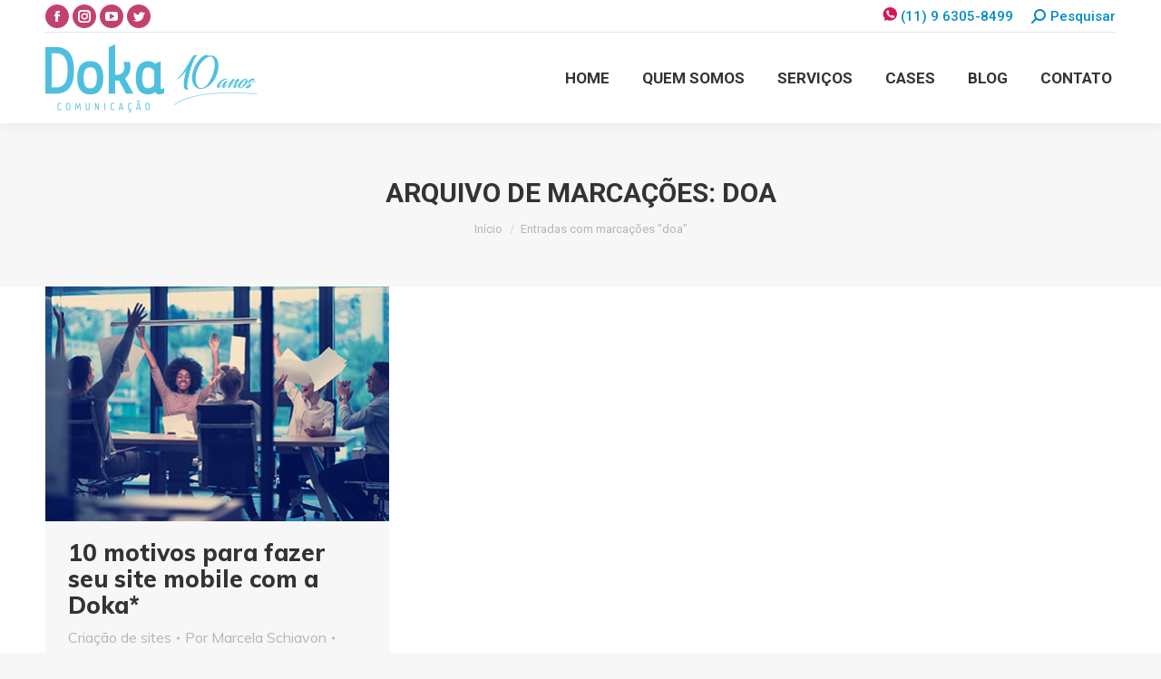

--- FILE ---
content_type: application/x-javascript
request_url: https://dokacomunicacao.com.br/wp-content/cache/minify/f60ca.js
body_size: 40321
content:
/*!
 * BizPanda Lockers - v2.6.0, 2020-06-10 
 * for jQuery: http://onepress-media.com/plugin/social-locker-for-jquery/get 
 * for Wordpress: http://onepress-media.com/plugin/social-locker-for-wordpress/get 
 * 
 * Copyright 2020, OnePress, http://byonepress.com 
 * Help Desk: http://support.onepress-media.com/ 
*/

/*!
 * Localization
 * Copyright 2020, OnePress, http://byonepress.com
 * 
 * @since 1.0.0
 * @pacakge core
*/
(function ($) {

    /**
    * Text resources.
    */
   
    if ( !$.pandalocker ) $.pandalocker = {};
    
    if (!$.pandalocker.lang) $.pandalocker.lang = {};
    if (!$.pandalocker.lang.defaults ) $.pandalocker.lang.defaults = {};  
    
    $.pandalocker.lang.defaults = {
        
        // - translatable text

        // the Screen "Confirm Your Like"

        confirm_like_screen_header:     'Almost Ready',
        confirm_like_screen_message:    'Click the button below to like and unlock.',
        confirm_like_screen_button:     'Confirm Like',
        
        // the Screen "Please Confirm Your Email"
        
        confirm_screen_title:           'Please Confirm Your Email',
        confirm_screen_instruction:     'We have sent a confirmation email to {email}. Please click on the confirmation link in the email to reveal the content.',
        confirm_screen_note1:           'The content will be unlocked automatically within 10 seconds after confirmation.',    
        confirm_screen_note2:           'Note delivering the email may take several minutes.',

        confirm_screen_cancel:          '(cancel)',
        confirm_screen_open:            'Open my inbox on {service}',
                
        // the Screen "One Step To Complete"
        
        onestep_screen_title:           'One Step To Complete',
        onestep_screen_instruction:     'Please enter your email below to continue.',
        onestep_screen_button:          'Complete',
        
        // the sign-in buttons
        
        signin_long:                    'Sign in via {name}',
        signin_short:                   'via {name}',
        signin_facebook_name:           'Facebook',
        signin_twitter_name:            'Twitter',
        signin_google_name:             'Google',
        signin_linkedin_name:           'LinkedIn',

        // miscellaneous
        
        misc_data_processing:           'Processing data, please wait...',
        misc_or_enter_email:            'or enter your email manually to sign in', 
        
        misc_enter_your_name:           'enter your name',
        misc_enter_your_email:          'enter your email address',
        
        misc_your_agree_with:           'By clicking on the button(s), you agree with {links}',
        misc_terms_of_use:              'Terms of Use',
        misc_privacy_policy:            'Privacy Policy',
        misc_agreement_checkbox:        'I consent to processing of my data according to {links}',
        misc_agreement_checkbox_alt:    'I agree with {links}',
        
        misc_or_wait:                   'or wait {timer}s',
        misc_close:                     'Close',
        misc_or:                        'OR',
        
        // errors & notices
            
        errors_empty_email:             "Please enter your email address.",
        errors_incorrect_email:          "It seems you entered an incorrect email address. Please check it.",
        errors_empty_name:              "Please enter your name.",  
        errors_empty_field:             "Please fill this field.",
        errors_empty_checkbox:          "Please mark this checkbox to continue.", 
        errors_invalid_url:             "Please enter a valid URL.",
        errors_invalid_integer:         "Please enter an integer number.",
        errors_greater_number:          "Please enter a number greater than or equal to {0}.",
        errors_less_number:             "Please enter a number less than or equal to {0}.",   
        errors_invalid_value:           "Invalid value. Please check the value you entered.",
        errors_invalid_date:            "Please enter a valid date.",  
        errors_invalid_month:           "Please enter a valid month number (between 01 and 12).",
        errors_invalid_day:             "Please enter a valid day number (between 01 and 31).",      
        
        errors_subscription_canceled:   "You have canceled your subscription.", 
        errors_not_signed_in:           "Sorry, but you have not signed in. Please try again.",
        res_errors_not_granted:         "Sorry, but you have not granted all the required permissions ({permissions}). Please try again.",
        
        errors_no_consent:              "Please give us your consent in order to continue.",
        
        // - default text & internal errors
        
        // common resources
        
        error:                              'error',
        noSpam:                             'Your email address is 100% safe from spam!',
        
        errors: {
            ajaxError:                      'Unexpected ajax error. Please check the console log to get more details.',
            unableToLoadSDK:                'Unable to load SDK script for "{0}" due to the error "{1}". Please make sure that nothing blocks loading of social scripts in your browser. Some browser extentions (Avast, PrivDog, AdBlock etc.) or usage of private tabs in FireFox may cause this issue. Turn them off and try again.',     
            unableToCreateControl:          'Unable to create ({0}). Please make sure that nothing blocks loading of social scripts in your browser. Some browser extentions (Avast, PrivDog, AdBlock etc.) can cause this issue. Turn them off and try again.',
            emptyFBAppIdError:              'Please set your Facebook App ID.',
            emptyTwitterFollowUrlError:     'Please set an URL of your Twitter profile.',
            tweetNotFound:                  'Please make sure that you have posted the tweet. Unfortunately we have not manage to find the tweet in your account.',
            followingNotFound:              'Please make sure that you have followed us. Unfortunately we have not managed to find you in the list of followers.',
            emptyYoutubeChannelId:          'Please set your Youtube Channel ID.',
            actionsProxyEmpty:              'The action proxy URL is empty. The proxy is used to call action API.',
            socialProxyEmpty:               'The social proxy URL is empty. This proxy is used to call social API.'
        },
        
        // locker type-dependent resources
        
        scopes: {
            
            // when the Connect Buttons is the primary group
            
            signinLocker: {
                defaultHeader:      "Sing In To Unlock This Content",
                defaultMessage:     "Please sign in. Just click one of the buttons below to get instant access.",
                
                btnSubscribe:       "sign in to unlock",
                
                viaSignInLong:      "{long}",
                viaSignInShort:     "{short}"
            },
            
            // when the Subscription is the primary group
            
            emailLocker: {
                defaultHeader:      "This Content Is Only For Subscribers",
                defaultMessage:     "Please subscribe to unlock this content. Just enter your email.",
                
                btnSubscribe:       "subscribe to unlock",
                
                viaSignInLong:      "{short}",
                viaSignInShort:     "{name}"
            },
            
            // when the Social Buttons is the primary group
            
            socialLocker: {
                defaultHeader:      "This content is locked",
                defaultMessage:     "Please support us, use one of the buttons below to unlock the content.",
            },
        },
        
        // text resources for the group 'connect-buttons'
        
        connectButtons: {

            defaultMessage: "subscribe via your social profile by one click",

            facebook: {},
            google: {},
            linkedin: {},
            
            defaultSeparator: "or",

            errorYouTubeChannelMissed: "Please set an ID of your Youtube channel to subscribe.",
            errorLinkedInCompanyNotFound: "The LinkedIn company '{0}' not found.",
            errorLinkedInCompanyMissed: "Please specify the LinkedIn company ID or name to follow.",
            errorTwitterUserMissed: "Please specify the Twitter user name to follow.",
            errorTwitterMessageMissed: "Please specify the message to tweet."
        },
        
        // text resources for the group 'subscription'
        
        subscription: {

            defaultText: 'Cannot sign in via social networks? Enter your email manually.',
            defaultButtonText: 'done, sign in to unlock'
        },
        
        // text resources for the group 'social-buttons'
        
        socialButtons: {
            
            // default labels for the buttons covers
            facebookLike:       'like us',
            facebookShare:      'share',
            twitterTweet:       'tweet',  
            twitterFollow:      'follow us',
            youtubeSubscribe:   'subscribe',
            linkedinShare:      'share'
        }
    };  
    
    $.pandalocker.lang = $.pandalocker.lang.defaults;  
    
    if ( window.__pandalockers && window.__pandalockers.lang ) {
        $.pandalocker.lang = $.extend( $.pandalocker.lang, window.__pandalockers.lang );  
        window.__pandalockers.lang = null;
    }
 
})(jQuery);;
/*!
 * Themes Presets
 * Copyright 2020, OnePress, http://byonepress.com
 * 
 * @since 1.0.0
 * @pacakge core
*/
(function ($) {

    if (!$.pandalocker.themes) $.pandalocker.themes = {};
    
    // Theme: Great Attractor
    
    $.pandalocker.themes['great-attractor'] = {

        socialButtons: {
            display: 'covers',

            unsupported: {
                display: ['covers-native']
            }
        }
    };
    
    // Theme: Friendly Giant
    
    $.pandalocker.themes['friendly-giant'] = {

        socialButtons: {
            display: 'covers',

            unsupported: {
                display: ['covers-native']
            }
        },

        theme: {
            fonts: [{
                name: 'Open Sans',
                styles: ['400', '700']
            }]
        }
    };
    
    // Theme: Dark Force
    
    $.pandalocker.themes['dark-force'] = {
        
        socialButtons: {
            display: 'covers',

            unsupported: {
                display: ['covers-native']
            }
        },

        theme: {
            fonts: [{
                name: 'Montserrat',
                styles: ['400', '700']
            }]
        }
    };
    
    // Theme: Starter

    $.pandalocker.themes['starter'] = {
        
        socialButtons: {
            counter: true,
            display: 'covers-native'
        }
    };
    
    // Theme: Secrets
    
    $.pandalocker.themes['secrets'] = {
        
        socialButtons: {
            counter: true,
            display: 'covers-native'
        }
    };
    
    // Theme: Dandyish
    
    $.pandalocker.themes['dandyish'] = {

        socialButtons: {
            counter: false,
            display: 'native'
        }
    };
    
    // Theme: Glass

    $.pandalocker.themes['glass'] = {

        socialButtons: {
            counter: true,
            display: 'native'
        }
    };

    // Theme: Flat
    
    $.pandalocker.themes['flat'] = {

        socialButtons: {
            counter: true,
            display: 'covers'
        }
    };

})(jQuery);;
!function(o){"use strict";o.pandalocker||(o.pandalocker={}),o.pandalocker.data||(o.pandalocker.data={}),o.pandalocker.entity||(o.pandalocker.entity={}),o.pandalocker.groups||(o.pandalocker.groups={}),o.pandalocker.controls||(o.pandalocker.controls={}),o.pandalocker.tools||(o.pandalocker.tools={}),o.pandalocker.storages||(o.pandalocker.storages={}),o.pandalocker.services||(o.pandalocker.services={}),o.pandalocker.extras||(o.pandalocker.extras={}),o.pandalocker.controls["social-buttons"]||(o.pandalocker.controls["social-buttons"]={}),o.pandalocker.controls["connect-buttons"]||(o.pandalocker.controls["connect-buttons"]={}),o.pandalocker.controls.subscription||(o.pandalocker.controls.subscription={})}(jQuery);;
!function(s){"use strict";s.pandalocker||(s.pandalocker={}),s.pandalocker.filters=s.pandalocker.filters||{_items:{},_priorities:{},run:function(i,t){var r=t&&0<t.length?t[0]:null;if(!this._items[i])return r;for(var s in this._priorities[i])if(this._priorities[i].hasOwnProperty(s))for(var e=this._priorities[i][s],n=0;n<this._items[i][e].length;n++)var o=this._items[i][e][n],r=o.apply(o,t);return r},add:function(i,t,r){r=r||10,this._items[i]||(this._items[i]={}),this._items[i][r]||(this._items[i][r]=[]),this._items[i][r].push(t),this._priorities[i]||(this._priorities[i]=[]),-1===s.inArray(r,this._priorities[i])&&this._priorities[i].push(r),this._priorities[i].sort(function(i,t){return i-t})}},s.pandalocker.hooks=s.pandalocker.hooks||{run:function(i,t){s.pandalocker.filters.run(i,t)},add:function(i,t,r){s.pandalocker.filters.add(i,t,r)}}}(jQuery);;
!function(t){"use strict";function e(){var s={done:[],fail:[],always:[]};this.resolved=!1,this.rejected=!1,this.arg1=null,this.arg2=null,this.resolve=function(t,e){if(this.resolved||this.rejected)return this;this.resolved=!0,this.arg1=t,this.arg2=e;for(var r=0;r<s.done.length;r++)s.done[r](t,e);for(r=0;r<s.always.length;r++)s.always[r](t,e);return this},this.reject=function(t,e){if(this.resolved||this.rejected)return this;this.rejected=!0,this.arg1=t,this.arg2=e;for(var r=0;r<s.fail.length;r++)s.fail[r](t,e);for(r=0;r<s.always.length;r++)s.always[r](t,e);return this},this.done=this.success=function(t){return this.resolved?t&&t(this.arg1,this.arg2):s.done.push(t),this},this.fail=this.error=function(t){return this.rejected?t&&t(this.arg1,this.arg2):s.fail.push(t),this},this.always=function(t){return this.resolved||this.rejected?t&&t(this.arg1,this.arg2):s.always.push(t),this},this.promise=function(){return this}}t.pandalocker||(t.pandalocker={}),t.pandalocker.deferred=t.Deferred||function(){return new e}}((window,document,jQuery));;
!function(s){"use strict";s.pandalocker.tools||(s.pandalocker.tools={}),s.pandalocker.tools.extend=function(e){function r(){}return r.prototype=s.extend(!0,{},e),new r},s.pandalocker.error=function(e){this.onpsl=!0,this.message=e},s.pandalocker.tools.normilizeHtmlOption=function(e){return e?"function"==typeof e?e(this):"string"==typeof e?s("<div>"+e+"</div>"):"object"==typeof e?e.clone():e:e},s.pandalocker.tools.diffArrays=function(e,r){return s.grep(e,function(e){return-1==s.inArray(e,r)})},s.pandalocker.tools.unionArrays=function(e,r){return s.grep(e,function(e){return-1!==s.inArray(e,r)})},s.pandalocker.tools.cookie=s.pandalocker.tools.cookie||function(e,r,o){var n,t;if(1<arguments.length&&(!/Object/.test(Object.prototype.toString.call(r))||null==r))return o=s.extend({},o),null==r&&(o.expires=-1),"number"==typeof o.expires&&(n=o.expires,(t=o.expires=new Date).setDate(t.getDate()+n)),r=String(r),document.cookie=[encodeURIComponent(e),"=",o.raw?r:encodeURIComponent(r),o.expires?"; expires="+o.expires.toUTCString():"",o.path?"; path="+o.path:"",o.domain?"; domain="+o.domain:"",o.secure?"; secure":""].join("");for(var a,u=(o=r||{}).raw?function(e){return e}:decodeURIComponent,F=document.cookie.split("; "),i=0;a=F[i]&&F[i].split("=");i++)if(u(a[0])===e)return u(a[1]||"");return null},s.pandalocker.tools.hash=s.pandalocker.tools.hash||function(e){var r=0;if(!e||0===e.length)return r;for(var o=0;o<e.length;o++){r=(r<<5)-r+e.charCodeAt(o);r&=r}return r=(r=r.toString(16)).replace("-","0")},s.pandalocker.tools.has3d=s.pandalocker.tools.has3d||function(){var e,r=document.createElement("p"),o={WebkitTransform:"-webkit-transform",OTransform:"-o-transform",MSTransform:"-ms-transform",MozTransform:"-moz-transform",Transform:"transform"};for(var n in r.className="onp-sl-always-visible",document.body.insertBefore(r,null),o)void 0!==r.style[n]&&(r.style[n]="translate3d(1px,1px,1px)",e=window.getComputedStyle(r).getPropertyValue(o[n]));return document.body.removeChild(r),void 0!==e&&0<e.length&&"none"!==e},s.pandalocker.tools.canBlur=s.pandalocker.tools.canBlur||function(){var e=document.createElement("div");e.style.cssText=_browserPrefixes.join("filter:blur(2px); ");var r=!!e.style.length&&(void 0===document.documentMode||9<document.documentMode);if(r)return!0;try{r=2==SVGFEColorMatrixElement.SVG_FECOLORMATRIX_TYPE_SATURATE}catch(e){}return r},s.pandalocker.isTouch=s.pandalocker.isTouch||function(){return!!("ontouchstart"in window)||!!("onmsgesturechange"in window)},s.pandalocker.widget=function(t,n){var a=function(e,r){var o=s.extend(!0,{},n);o.element=s(e),"BODY"==e.tagName&&(s("body").wrapInner('<div class="onp-sl-body-inner-wrap"></div>'),o.element=s(".onp-sl-body-inner-wrap")),o.options=s.extend(!0,o.options,r),o._init&&o._init(),o._create&&o._create(),s.data(e,"plugin_"+t,o)},u=function(e,r){return e[r]&&e[r]()};s.fn[t]=function(){var r=arguments,o=arguments.length,n=this;return this.each(function(){var e=s.data(this,"plugin_"+t);e||1!=o||"object"!=typeof r[0]||null===r[0]?e&&1==o&&(n=u(e,r[0]),"dispose"===r[0]&&s.data(this,"plugin_"+t,null)):a(this,!!o&&r[0])}),n}},s.pandalocker.detectBrowser=s.pandalocker.detectBrowser||function(){var e=(jQuery.uaMatch||function(e){e=e.toLowerCase();var r=/(chrome)[ \/]([\w.]+)/.exec(e)||/(webkit)[ \/]([\w.]+)/.exec(e)||/(opera)(?:.*version|)[ \/]([\w.]+)/.exec(e)||/(msie) ([\w.]+)/.exec(e)||e.indexOf("compatible")<0&&/(mozilla)(?:.*? rv:([\w.]+)|)/.exec(e)||[];return{browser:r[1]||"",version:r[2]||"0"}})(navigator.userAgent);s.pandalocker.browser={},e.browser&&(s.pandalocker.browser[e.browser]=!0,s.pandalocker.browser.version=e.version);var r,o,n=(o=-1,"Microsoft Internet Explorer"==navigator.appName?(r=navigator.userAgent,null!=new RegExp("MSIE ([0-9]{1,}[.0-9]{0,})").exec(r)&&(o=parseFloat(RegExp.$1))):"Netscape"==navigator.appName&&(r=navigator.userAgent,null!=new RegExp("Trident/.*rv:([0-9]{1,}[.0-9]{0,})").exec(r)&&(o=parseFloat(RegExp.$1))),o);0<n&&(s.pandalocker.browser.msie=!0,s.pandalocker.browser.version=n),s.pandalocker.browser.chrome?s.pandalocker.browser.webkit=!0:s.pandalocker.browser.webkit&&(s.pandalocker.browser.safari=!0)},s.pandalocker.detectBrowser(),s.pandalocker.tools.camelCase=function(e){return e.toLowerCase().replace(/-(.)/g,function(e,r){return r.toUpperCase()})},s.pandalocker.tools.capitaliseFirstLetter=function(e){return e.charAt(0).toUpperCase()+e.slice(1)},s.pandalocker.tools.isMobile=function(){return!!/webOS|iPhone|iPod|BlackBerry/i.test(navigator.userAgent)||!(!/Android/i.test(navigator.userAgent)||!/Mobile/i.test(navigator.userAgent))},s.pandalocker.tools.isTabletOrMobile=function(){return!!/webOS|iPhone|iPad|Android|iPod|BlackBerry/i.test(navigator.userAgent)},s.pandalocker.tools.isInAppBrowser=function(){return!!s.pandalocker.tools.getInAppBrowser()},s.pandalocker.tools.getInAppBrowser=function(){return/FBAN|FBAV/i.test(navigator.userAgent)?"Facebook In-App browser":/Instagram/i.test(navigator.userAgent)?"Instagram In-App browser":/Twitter/i.test(navigator.userAgent)?"Twitter In-App browser":!!/VKAndroid/i.test(navigator.userAgent)&&"VK In-App browser"},s.pandalocker.tools.updateQueryStringParameter=function(e,r,o){var n=new RegExp("([?&])"+r+"=.*?(&|$)","i"),t=-1!==e.indexOf("?")?"&":"?";return e.match(n)?e.replace(n,"$1"+r+"="+o+"$2"):e+t+r+"="+o},s.pandalocker.tools.parseQuery=function(e){if("string"!=typeof e)return!1;var r=[];if(e){var o=e.split("&");if(o)for(var n in o){var t=o[n].split("=");r[t[0]]=t[1]}}return r},s.pandalocker.tools.appendPrefix=function(e,r){var o={};if(e)for(var n in r){r.hasOwnProperty(n)&&(o[e+n.charAt(0).toUpperCase()+n.slice(1)]=r[n])}else o=r;return o},s.pandalocker.tools.isValidEmailAddress=function(e){return new RegExp(/^((([a-z]|\d|[!#\$%&'\*\+\-\/=\?\^_`{\|}~]|[\u00A0-\uD7FF\uF900-\uFDCF\uFDF0-\uFFEF])+(\.([a-z]|\d|[!#\$%&'\*\+\-\/=\?\^_`{\|}~]|[\u00A0-\uD7FF\uF900-\uFDCF\uFDF0-\uFFEF])+)*)|((\x22)((((\x20|\x09)*(\x0d\x0a))?(\x20|\x09)+)?(([\x01-\x08\x0b\x0c\x0e-\x1f\x7f]|\x21|[\x23-\x5b]|[\x5d-\x7e]|[\u00A0-\uD7FF\uF900-\uFDCF\uFDF0-\uFFEF])|(\\([\x01-\x09\x0b\x0c\x0d-\x7f]|[\u00A0-\uD7FF\uF900-\uFDCF\uFDF0-\uFFEF]))))*(((\x20|\x09)*(\x0d\x0a))?(\x20|\x09)+)?(\x22)))@((([a-z]|\d|[\u00A0-\uD7FF\uF900-\uFDCF\uFDF0-\uFFEF])|(([a-z]|\d|[\u00A0-\uD7FF\uF900-\uFDCF\uFDF0-\uFFEF])([a-z]|\d|-|\.|_|~|[\u00A0-\uD7FF\uF900-\uFDCF\uFDF0-\uFFEF])*([a-z]|\d|[\u00A0-\uD7FF\uF900-\uFDCF\uFDF0-\uFFEF])))\.)+(([a-z]|[\u00A0-\uD7FF\uF900-\uFDCF\uFDF0-\uFFEF])|(([a-z]|[\u00A0-\uD7FF\uF900-\uFDCF\uFDF0-\uFFEF])([a-z]|\d|-|\.|_|~|[\u00A0-\uD7FF\uF900-\uFDCF\uFDF0-\uFFEF])*([a-z]|[\u00A0-\uD7FF\uF900-\uFDCF\uFDF0-\uFFEF])))\.?$/i).test(e)},s.pandalocker.tools.isValidUrl=function(e){return new RegExp(/^(https?|ftp):\/\/(((([a-z]|\d|-|\.|_|~|[\u00A0-\uD7FF\uF900-\uFDCF\uFDF0-\uFFEF])|(%[\da-f]{2})|[!\$&'\(\)\*\+,;=]|:)*@)?(((\d|[1-9]\d|1\d\d|2[0-4]\d|25[0-5])\.(\d|[1-9]\d|1\d\d|2[0-4]\d|25[0-5])\.(\d|[1-9]\d|1\d\d|2[0-4]\d|25[0-5])\.(\d|[1-9]\d|1\d\d|2[0-4]\d|25[0-5]))|((([a-z]|\d|[\u00A0-\uD7FF\uF900-\uFDCF\uFDF0-\uFFEF])|(([a-z]|\d|[\u00A0-\uD7FF\uF900-\uFDCF\uFDF0-\uFFEF])([a-z]|\d|-|\.|_|~|[\u00A0-\uD7FF\uF900-\uFDCF\uFDF0-\uFFEF])*([a-z]|\d|[\u00A0-\uD7FF\uF900-\uFDCF\uFDF0-\uFFEF])))\.)+(([a-z]|[\u00A0-\uD7FF\uF900-\uFDCF\uFDF0-\uFFEF])|(([a-z]|[\u00A0-\uD7FF\uF900-\uFDCF\uFDF0-\uFFEF])([a-z]|\d|-|\.|_|~|[\u00A0-\uD7FF\uF900-\uFDCF\uFDF0-\uFFEF])*([a-z]|[\u00A0-\uD7FF\uF900-\uFDCF\uFDF0-\uFFEF])))\.?)(:\d*)?)(\/((([a-z]|\d|-|\.|_|~|[\u00A0-\uD7FF\uF900-\uFDCF\uFDF0-\uFFEF])|(%[\da-f]{2})|[!\$&'\(\)\*\+,;=]|:|@)+(\/(([a-z]|\d|-|\.|_|~|[\u00A0-\uD7FF\uF900-\uFDCF\uFDF0-\uFFEF])|(%[\da-f]{2})|[!\$&'\(\)\*\+,;=]|:|@)*)*)?)?(\?((([a-z]|\d|-|\.|_|~|[\u00A0-\uD7FF\uF900-\uFDCF\uFDF0-\uFFEF])|(%[\da-f]{2})|[!\$&'\(\)\*\+,;=]|:|@)|[\uE000-\uF8FF]|\/|\?)*)?(\#((([a-z]|\d|-|\.|_|~|[\u00A0-\uD7FF\uF900-\uFDCF\uFDF0-\uFFEF])|(%[\da-f]{2})|[!\$&'\(\)\*\+,;=]|:|@)|\/|\?)*)?$/i).test(e)},s.pandalocker.tools.findLeftWindowBoundry=function(){return window.screenLeft?window.screenLeft:window.screenX?window.screenX:0},s.pandalocker.tools.findTopWindowBoundry=function(){return window.screenTop?window.screenTop:window.screenY?window.screenY:0},s.pandalocker.tools.extractJSON=function(e){var r,o,n=e.indexOf("{",n+1);do{if((r=e.lastIndexOf("}"))<=n)return null;do{o=e.substring(n,r+1);try{var t=s.parseJSON(o);if(t)return t}catch(e){}r=e.substr(0,r).lastIndexOf("}")}while(n<r);n=e.indexOf("{",n+1)}while(-1!=n);return!1},s.pandalocker.tools.saveValue=function(r,o,n){if(localStorage&&localStorage.setItem)try{localStorage.setItem(r,o)}catch(e){s.pandalocker.tools.cookie(r,o,{expires:n,path:"/"})}else s.pandalocker.tools.cookie(r,o,{expires:n,path:"/"})},s.pandalocker.tools.getValue=function(e,r){var o=localStorage&&localStorage.getItem&&localStorage.getItem(e);return(o=o||s.pandalocker.tools.cookie(e))||r},s.pandalocker.tools.guid=function(){function e(){return Math.floor(65536*(1+Math.random())).toString(16).substring(1)}return e()+e()+"-"+e()+"-"+e()+"-"+e()+"-"+e()+e()+e()},s.pandalocker.tools.id=function(e){e=e||5;for(var r="",o="ABCDEFGHIJKLMNOPQRSTUVWXYZabcdefghijklmnopqrstuvwxyz0123456789",n=0;n<e;n++)r+=o.charAt(Math.floor(Math.random()*o.length));return r},s.pandalocker.tools.timestamp=function(){var e=Date.now||function(){return(new Date).getTime()};return Math.floor(e()/1e3)}}(jQuery);;
!function(s){"use strict";s.pandalocker.sdk=s.pandalocker.sdk||{_ready:{},_connected:{},_error:{},getSDK:function(e){return e=s.pandalocker.tools.camelCase(e),s.pandalocker.sdk[e]?s.pandalocker.sdk[e]:null},isConnected:function(t){if(0<s("#"+t.scriptId).length)return!0;var n=!1;return s("script").each(function(){var e=s(this).attr("src");return!e||((n=-1!==e.indexOf(t.url))?(s(this).attr("id",t.scriptId),!1):void 0)}),n},getLoadingScript:function(e){var t=s("#"+e.scriptId),n=s("script[src='*"+e.url+"']");return 0<t.length?t:n},isLoaded:function(e){return this.isConnected(e)&&e.isLoaded&&e.isLoaded()},connect:function(n,e,t){var r=this,o=this.getSDK(n),i=s.pandalocker.deferred();if(!o)return console&&console.log("Invalide SDK name: "+n),i.reject("invalide-sdk"),i.promise();if(o.options=e,setTimeout(function(){o.isLoaded()?r.setup&&r.setup():(r._connected[n]=!1,i.reject("timeout"))},t),this._ready[n])return i.resolve(),i.promise();if(s(document).bind(n+"-init",function(){i.resolve()}),s(document).bind(n+"-error",function(e,t){r._error[n]=!0,i.reject(t)}),this._connected[n]&&!r._error[n])return i.promise();o.createEvents||(o.createEvents=function(){function e(){s(document).trigger(o.name+"-init")}var t=o.isLoaded();t?e():s(document).bind(o.name+"-script-loaded",function(){e()})}),o.prepare&&o.prepare();var c,d=o.isLoaded(),a=this.isConnected(o);return s(document).bind(n+"-init",function(){r._ready[n]=!0}),this._connected[n]||o.createEvents(),a&&!r._error[n]||(r._error[n]&&(c=this.getLoadingScript(o))&&c.remove(),function(){var e=document.createElement("script");e.type="text/javascript",e.id=o.scriptId,e.src=o.url;var t=o.getScriptBody?o.getScriptBody():null;t&&(e.innerHtml=t),document.getElementsByTagName("body")[0].appendChild(e)}()),d||((c=this.getLoadingScript(o)[0]).onerror=function(e){console&&console.log("Failed to load SDK script:"),console&&console.log(e),s(document).trigger(o.name+"-error",["blocked"])},c.onreadystatechange=c.onload=function(){var e=c.readyState;e&&!/loaded|complete/.test(e)||(s(document).trigger(o.name+"-script-loaded"),s(document).unbind(o.name+"-script-loaded"))}),setTimeout(function(){o.isLoaded()||s(document).trigger(o.name+"-error",["timeout"])},t),this._connected[n]=!0,i.promise()}}}(jQuery);;
!function(t){var h,e,o,l,a,c,s,u,f,p,_,g,m,y,v,n,d,i=function(){var t=this;return t&&t.hasOwnProperty&&t instanceof i||(t=new i),t._init.apply(t,arguments)};function w(t){return"string"==typeof t}h="absolute",e="relative",o="/",l="",a="type",c="scheme",s="userInfo",u="host",f="port",p="path",_="query",g="fragment",m=/^(?:(https?:\/\/|\/\/)|(\/|\?|#)|[^;:@=\.\s])/i,y=/^(?:(https?):\/\/|\/\/)(?:([^:@\s]+:?[^:@\s]+?)@)?((?:[^;:@=\/\?\.\s]+\.)+[A-Za-z0-9\-]{2,})(?::(\d+))?(?=\/|\?|#|$)([^\?#]+)?(?:\?([^#]+))?(?:#(.+))?/i,v=/^([^\?#]+)?(?:\?([^#]+))?(?:#(.+))?/i,n=/^\s+|\s+$/g,d=String.prototype.trim?function(t){return t&&t.trim?t.trim():t}:function(r){try{return r.replace(n,l)}catch(t){return r}},i.ABSOLUTE=h,i.RELATIVE=e,i.normalize=function(t){return new i(t).toString()},i.resolve=function(t,r){return new i(t).resolve(r).toString()},i.prototype={_init:function(t){return this.constructor=i,t=w(t)?t:t instanceof i?t.toString():null,this._original=t,this._url={},this._isValid=this._parse(t),this},toString:function(){var t=this._url,r=[],n=t[a],i=t[c],e=t[p],s=t[_],u=t[g];return n===h&&(r.push(i?i+"://":"//",this.authority()),e&&0!==e.indexOf(o)&&(e=o+e)),r.push(e,s?"?"+this.queryString():l,u?"#"+u:l),r.join(l)},original:function(){return this._original},isValid:function(){return this._isValid},isAbsolute:function(){return this._url[a]===h},isRelative:function(){return this._url[a]===e},isHostRelative:function(){var t=this._url[p];return this.isRelative()&&t&&0===t.indexOf(o)},type:function(){return this._url[a]},scheme:function(t){return arguments.length?this._set(c,t):this._url[c]},userInfo:function(t){return arguments.length?this._set(s,t):this._url[s]},host:function(t){return arguments.length?this._set(u,t):this._url[u]},domain:function(){var t=this._url[u];return t?t.split(".").slice(-2).join("."):void 0},port:function(t){return arguments.length?this._set(f,t):this._url[f]},authority:function(){var t=this._url,r=t[s],n=t[u],i=t[f];return[r?r+"@":l,n,i?":"+i:l].join(l)},path:function(t){return arguments.length?this._set(p,t):this._url[p]},query:function(t){return arguments.length?this._set(_,t):this._url[_]},queryString:function(t){if(arguments.length)return this._set(_,this._parseQuery(t));t=l;var r,n,i=this._url[_];if(i)for(r=0,n=i.length;r<n;r++)t+=i[r].join("="),r<n-1&&(t+="&");return t},fragment:function(t){return arguments.length?this._set(g,t):this._url[g]},resolve:function(t){var r,n;return t=t instanceof i?t:new i(t),this.isValid()&&t.isValid()?t.isAbsolute()?!this.isAbsolute()||t.scheme()?t:new i(t).scheme(this.scheme()):(r=new i(this.isAbsolute()?this:null),t.path()?(n=t.isHostRelative()||!this.path()?t.path():this.path().substring(0,this.path().lastIndexOf(o)+1)+t.path(),r.path(this._normalizePath(n)).query(t.query()).fragment(t.fragment())):t.query()?r.query(t.query()).fragment(t.fragment()):t.fragment()&&r.fragment(t.fragment()),r):this},reduce:function(t){t=t instanceof i?t:new i(t);var r=this.resolve(t);return this.isAbsolute()&&r.isAbsolute()&&r.scheme()===this.scheme()&&r.authority()===this.authority()&&r.scheme(null).userInfo(null).host(null).port(null),r},_parse:function(t,r){if(t=d(t),!(w(t)&&0<t.length))return!1;var n,i;switch(r=r||((r=t.match(m))?r[1]?h:r[2]?e:null:null)){case h:(n=t.match(y))&&((i={})[a]=h,i[c]=n[1]?n[1].toLowerCase():void 0,i[s]=n[2],i[u]=n[3].toLowerCase(),i[f]=n[4]?parseInt(n[4],10):void 0,i[p]=n[5]||o,i[_]=this._parseQuery(n[6]),i[g]=n[7]);break;case e:(n=t.match(v))&&((i={})[a]=e,i[p]=n[1],i[_]=this._parseQuery(n[2]),i[g]=n[3]);break;default:return this._parse(t,h)||this._parse(t,e)}return!!i&&(this._url=i,!0)},_parseQuery:function(t){if(w(t)){for(var r,n=[],i=(t=d(t)).split("&"),e=0,s=i.length;e<s;e++)i[e]&&(r=i[e].split("="),n.push(r[1]?r:[r[0]]));return n}},_set:function(t,r){return!(this._url[t]=r)||t!==c&&t!==s&&t!==u&&t!==f||(this._url[a]=h),r||t!==u||(this._url[a]=e),this._isValid=this._parse(this.toString()),this},_normalizePath:function(t){var r,n,i,e,s,u;if(-1<t.indexOf("../")){for(i=[],s=0,u=(r=t.split(o)).length;s<u;s++)".."===(n=r[s])?i.pop():n&&i.push(n);e=i.join(o),t[0]===o&&(e=o+e),t[t.length-1]===o&&1<e.length&&(e+=o)}else e=t;return e}},t.pandalocker||(t.pandalocker={}),t.pandalocker.tools||(t.pandalocker.tools={}),t.pandalocker.tools.URL=i}(jQuery);;
!function(c,h,m){"use strict";function p(){var t=h.createElement("div");return t.style.cssText=i.join("filter:blur(2px); "),!!t.style.length&&(void 0===h.documentMode||9<h.documentMode)}function b(){var t=!1;try{t=2==SVGFEColorMatrixElement.SVG_FECOLORMATRIX_TYPE_SATURATE}catch(t){}return t}function e(t,e){function i(t){return h.createElementNS("http://www.w3.org/2000/svg",t)}var r,n,o,s=m.extend({intensity:5,forceSVGUrl:!1,animationOptions:{duration:1e3,easing:"linear"}},e),u={},l=p(),a=b(),f=!1,d=function(t){if(u[t]||""===u[t])return u[t]+t;for(var e=h.createElement("div"),i=["","Moz","Webkit","O","ms","Khtml"],r=0;r<i.length;r++)if(void 0!==e.style[i[r]+t])return u[t]=i[r],i[r]+t;return t.toLowerCase()}("Filter");return this.$elm=t instanceof m?t:m(t),this.init=function(){var t,e;return a&&(t=i("svg"),e=i("filter"),r=i("feGaussianBlur"),t.setAttribute("style","position:absolute"),t.setAttribute("width","0"),t.setAttribute("height","0"),e.setAttribute("id","blur-effect-id-"+v.filterId),e.appendChild(r),t.appendChild(e),m("body").append(t)),n=v.filterId,v.filterId++,this},this.blur=function(){var t=c.location,e=s.forceSVGUrl?t.protocol+"//"+t.host+t.pathname:"",i=l?"blur("+s.intensity+"px)":a?(r.setAttribute("stdDeviation",s.intensity),"url("+e+"#blur-effect-id-"+n+")"):"progid:DXImageTransform.Microsoft.Blur(pixelradius="+s.intensity+")";return this.$elm[0].style[d]=i,f=!0,this},this.animate=function(t,e){if("number"!=typeof t)throw typeof t+" is not a valid number to animate the blur";if(t<0)throw"I can animate only positive numbers";var i=new m.Deferred;return o&&o.stop(!0,!0),o=new m.Animation(s,{intensity:t},m.extend(s.animationOptions,e)).progress(m.proxy(this.blur,this)).done(i.resolve),i.promise()},this.unblur=function(){return this.$elm.css(d,"none"),this.$elm[0].style[d]="none",f=!1,this},this.toggleblur=function(){return f?this.unblur():this.blur(),this},this.destroy=function(){for(var t in a&&m("filter#blur-effect-id-"+n).parent().remove(),this.unblur(),this)delete this[t];return this},this.init()}var v={filterId:0},i=" -webkit- -moz- -o- -ms- ".split(" ");m.fn.Vague=function(t){return new e(this,t)},m.pandalocker.tools.supportBlurring=function(){return!(m.pandalocker.browser.msie&&9<m.pandalocker.browser.version&&m.pandalocker.browser.msie<12)&&!(!p()&&!b())}}(window,document,jQuery);;
!function(s){"use strict";s.pandalocker.storages.defaultStateStorage=function(e){var t=e.options;this.demo=t.demo,this.useCookies=t.locker.useCookies,this.expires=t.locker.expires,this.isUnlocked=function(e){return!this.demo&&!!this._getValue(e)},this.isLocked=function(e){return!this.isUnlocked(e)},this.requestState=function(e,t){if(this.demo)return t("locked");t(this.isUnlocked(e)?"unlocked":"locked")},this.setState=function(e,t){if(this.demo)return!0;try{return"unlocked"===t?this._setValue(e):this._removeValue(e)}catch(e){console&&console.log(e)}},this._setValue=function(e){if(!e)return!1;var t,o=!0,i=1e4;this.expires&&(t=(new Date).getTime()+1e3*this.expires,i=Math.ceil(this.expires/86400),o=JSON.stringify({expires:t}));var r=!0;if(localStorage&&!this.useCookies){r=!1;try{localStorage.setItem(e,o)}catch(e){console&&console.log(e),r=!0}}return r&&s.pandalocker.tools.cookie(e,o,{expires:i,path:"/"}),!0},this._getValue=function(e){if(!e)return!1;var t=localStorage&&!this.useCookies&&localStorage.getItem(e);if(t=t||s.pandalocker.tools.cookie(e))try{var o=JSON.parse(t);if(o&&o.expires){var i=new Date;return o.expires>i}return!0}catch(e){return!0}},this._removeValue=function(e){if(!e)return!1;localStorage&&localStorage.removeItem(e),s.pandalocker.tools.cookie(e,null)}}}(jQuery);;
!function(s){"use strict";s.pandalocker.services.visibility=function(){this.canLock=function(e){if(!e)return!0;for(var t in e)if(e.hasOwnProperty(t)&&"object"==typeof e[t]){var r=e[t];if(!this.isVisible(r))return!1}return!0},this.isVisible=function(e){if(!e.conditions)return!0;var t=this.matchFilter(e),r=e.type||"showif";return"showif"===r?t:"hideif"===r?!t:void 0},this.matchFilter=function(e){var t,r=!0;for(var a in e.conditions){e.conditions.hasOwnProperty(a)&&"object"==typeof e.conditions[a]&&(t=e.conditions[a],this.matchScope(t)||(r=!1))}return r},this.matchScope=function(e){var t,r=!1;if(!e.conditions)return!0;for(var a in e.conditions){e.conditions.hasOwnProperty(a)&&"object"==typeof e.conditions[a]&&(t=e.conditions[a],this.matchCondition(t)&&(r=!0))}return r},this.matchCondition=function(e){var t=e.param,r=e.operator,a=e.value,i=e.type||"text",n=this.getValueProvider(t);if(!n)return console&&console.log('[visibility]: the value provider "%s" not found.'.replace("%s",t)),!0;var s=n.getValue(e);return null===s?(console&&console.log('[visibility]: the value returned from the provider "%s" equals to null.'.replace("%s",t)),!0):n.compare?n.compare(r,a,s,i):this.compare(r,a,s,i)},this.getValueProvider=function(e){var t=s.pandalocker.services.visibilityProviders[e];return t=s.pandalocker.filters.run("visibility-value-provider",[t,e])},this.compare=function(e,t,r,a){var i="date"===a&&("equals"===e||"notequal"===e);switch(t=this.castValue(t,a,i?"range":null),r=this.castValue(r,a),e){case"equals":return s.isArray(r)?-1<s.inArray(t,r):t.range?r>t.start&&r<t.end:t===r;case"notequal":return s.isArray(r)?-1===s.inArray(t,r):t.range?!(r>t.start&&r<t.end):t!==r;case"less":case"older":return r<t;case"greater":case"younger":return t<r;case"contains":return-1<r.indexOf(t);case"notcontain":return-1===r.indexOf(t);case"between":return r>=t.start&&r<=t.end}return!0},this.castValue=function(e,t,r){if(null===e)return e;if(s.isArray(e)){for(var a=0;a<e.length;a++)e[a]=this.castValue(e[a],t);return e}if(void 0!==e.start){var i=this.castValue(e.start,t,"start"),n=this.castValue(e.end,t,"end");return"relative"===e.start.type?(e.end=i,e.start=n):(e.end=n,e.start=i),e}switch(t){case"text":case"select":return""+e;case"integer":return parseInt(e);case"date":return this.castToDate(e,r)}},this.castToDate=function(e,t){var r=(new Date).getTime();if("relative"===e.type){var a=parseInt(e.unitsCount);switch(e.units){case"seconds":var i=r-1e3*a;break;case"minutes":i=r-60*a*1e3;break;case"hours":i=r-60*a*60*1e3;break;case"days":i=r-60*a*60*24*1e3;break;case"weeks":i=r-60*a*60*24*7*1e3;break;case"months":i=r-60*a*60*24*30*1e3;break;case"years":i=r-60*a*60*24*365*1e3}if("range"!==t)return i;var n={range:!0,end:i,start:0};switch(e.units){case"seconds":n.start=n.end-1e3;break;case"minutes":n.start=n.end-6e4;break;case"hours":n.start=n.end-36e5;break;case"days":n.start=n.end-864e5;break;case"weeks":n.start=n.end-6048e5;break;case"months":n.start=n.end-2592e6;break;case"years":n.start=n.end-31536e6}return n}if("range"!==t)return e;var s=new Date(e),o=s.getUTCDate(),c=s.getUTCMonth(),u=s.getUTCFullYear();return{range:!0,start:Date.UTC(u,c,o),end:Date.UTC(u,c,o,23,59,59,999)}}},s.pandalocker.services.visibilityProviders={},s.pandalocker.services.visibilityProviders["user-mobile"]={getValue:function(){return s.pandalocker.tools.isMobile()?"yes":"no"}},s.pandalocker.services.visibilityProviders["location-page"]={getValue:function(){return window.location.href}},s.pandalocker.services.visibilityProviders["location-referrer"]={getValue:function(){return document.referrer}}}(jQuery);;
!function(s){"use strict";s.pandalocker.services.subscription=function(e){this.id=e.id,this.serviceOptions=e,this.cookieName="opanda_"+e.name+"_"+e.service+"_"+e.listId,this.checkingInterval=e.checkingInterval||1e4,this.callpoint=e.proxy.url?e.proxy.url:e.proxy.endpoint+"/data",this.paramPrefix=e.proxy.paramPrefix,this._call=function(e,i,t){var o={};o.identityData=i,o.serviceData=t,o.handler="subscription",o.requestType=e,o.service=this.serviceOptions.service,o.listId=this.serviceOptions.listId,o.doubleOptin=this.serviceOptions.doubleOptin,o.confirm=this.serviceOptions.confirm,o.requireName=this.serviceOptions.requireName,o=s.pandalocker.filters.run(this.id+".ajax-data",[o]),o=s.pandalocker.filters.run(this.id+".subscribe.ajax-data",[o]),this.serviceOptions.parentId&&(o=s.pandalocker.filters.apply("subscription-data-"+this.serviceOptions.parentId,o));function r(e){e&&e.readyState<4||console&&console.log&&(console.log("Invalide ajax response:"),console.log(e.responseText),a.reject(e))}var a=s.pandalocker.deferred(),n=s.ajax({type:"POST",dataType:"text",url:this.callpoint,data:s.pandalocker.tools.appendPrefix(this.paramPrefix,o),error:function(e){r(n)},success:function(e){var i=s.pandalocker.tools.extractJSON(e);if(!i)return r(n);a.resolve(i)}});return a.promise()},this.subscribe=function(i,e){var t=this,o=new s.Deferred;return this._call("subscribe",i,e).done(function(e){e&&e.error?o.reject(e):(!e||"subscribed"!==e.status)&&t.serviceOptions.doubleOptin&&t.serviceOptions.confirm?(t._isCanceled=!1,t._setWaitingStatus(i),o.notify("waiting-confirmation"),t.waitSubscription(i).done(function(e){o.resolve(e)}).fail(function(e){o.reject(e)}).always(function(){t._removeWaitingStatus()})):o.resolve(e)}).fail(function(e){e&&e.readyState<4||o.reject({error:s.pandalocker.lang.errors.ajaxError})}),o.promise()},this.waitSubscription=function(i){var t=this,o=new s.Deferred;if(this._waitingConfirmationResult=o,!t._isCanceled)return this.check(i).done(function(e){t._isCanceled?t._isCanceled=!1:(console&&console.log&&console.log("waiting subscription..."),console&&console.log&&console.log(e),e&&"subscribed"===e.status?o.resolve(e):setTimeout(function(){var e=t.waitSubscription(i);e&&(e.done(function(e){o.resolve(e)}),e.fail(function(e){o.reject(e)}))},t.checkingInterval))}).fail(function(e){t._isCanceled?t._isCanceled=!1:o.reject(e)}),o.promise();t._isCanceled=!1},this.check=function(e){var i=new s.Deferred;return this._call("check",e).done(function(e){e.error?i.reject(e):i.resolve(e)}).fail(function(e){e&&e.readyState<4||i.reject({error:s.pandalocker.lang.errors.ajaxError})}),i.promise()},this.cancel=function(){this._isCanceled=!0,this._removeWaitingStatus(),this._waitingConfirmationResult&&(this._waitingConfirmationResult.reject({error:s.pandalocker.lang.errors_subscription_canceled}),this._waitingConfirmationResult=null)},this._setWaitingStatus=function(e){var i=JSON.stringify(e);if(localStorage&&localStorage.setItem)try{localStorage.setItem(this.cookieName,i)}catch(e){s.pandalocker.tools.cookie(this.cookieName,i,{expires:365,path:"/"})}else s.pandalocker.tools.cookie(this.cookieName,i,{expires:365,path:"/"})},this._removeWaitingStatus=function(e){localStorage&&localStorage.removeItem&&localStorage.removeItem(this.cookieName),s.pandalocker.tools.cookie(this.cookieName,!1,{expires:0,path:"/"})},this.isWaitingSubscription=function(){return!!this.getWaitingIdentityData()},this.getWaitingIdentityData=function(){var e=localStorage&&localStorage.getItem&&localStorage.getItem(this.cookieName);return(e=e||s.pandalocker.tools.cookie(this.cookieName))?JSON.parse(e):e}}}(jQuery);;
!function(t){"use strict";t.pandalocker.extras||(t.pandalocker.extras={}),t.pandalocker.extras.interrelation={init:function(){var s,i=this.options.locker&&this.options.locker.scope;i&&((s=this).addHook("state-changed",function(t,o,e,n){var c,a;"unlocked"===o&&(c=s._getStateStorage(),a="scope_"+i,c.setState(a,"unlocked"))}),this.addFilter("functions-requesting-state",function(t){return t.push(function(o){var t=s._getStateStorage(),e="scope_"+i;t.requestState(e,function(t){o(t)})}),t}),this.addHook("unlocked",function(t,o){"button"===o&&s.runHook("unlocked-by-scope-"+i,[],!0)}),this.addHook("unlocked-by-scope-"+i,function(t){t!==s&&s.unlock("scope")},10,!0))}}}(jQuery);;
!function(o){"use strict";o.pandalocker.extras||(o.pandalocker.extras={}),o.pandalocker.extras.googleAnalytics={init:function(){var a;this.options.googleAnalytics&&(this.addHook("unlocked",function(o,e,t,n){var i;(window._gaq||window.ga)&&(n=n||window.location.href,"button"===e?(i=null,i="facebook-like"===t?"Facebook Like":"facebook-share"===t?"Facebook Share":"twitter-tweet"===t?"Twitter Tweet":"twitter-follow"===t?"Twitter Follow":"google-plus"===t?"Google Plus":"google-share"===t?"Google Share":"linkedin-share"===t?"LinkedIn Share":"google-youtube"===t?"Google Youtube":"facebook"===t?"Facebook Sign-In":"twitter"===t?"Twitter Sign-In":"google"===t?"Google Sign-In":"linkedin"===t?"LinkedIn Sign-In":"form"===t?"Opt-In Form":t.substr(0,1).toUpperCase()+t.substr(1),a("Lockers","Unlocked (Total)",n),a("Lockers ","Unlocked via "+i,n)):"timer"===e?(a("Lockers","Skipped (Total)",n),a("Lockers ","Skipped via Timer",n)):"cross"===e&&(a("Lockers","Skipped (Total)",n),a("Lockers ","Skipped via Cross",n)))}),a=function(o,e,t){window.ga?window.ga("send","event",o,e,t):window._gaq.push(["_trackEvent",o,e,t])})}}}(jQuery);;
!function(o){"use strict";o.pandalocker.extras||(o.pandalocker.extras={}),o.pandalocker.extras.na={init:function(){var a=this,e=0,c=0,s={};this.addHook("control-error",function(o,n,r){e||(e=function(){for(var o=0,n=0;n<a._groups.length;n++)for(var r=0;r<a._groups[n].controls.length;r++)o++;return o}(),c=e);var t=r+"-"+n;s[t]||(s[t]=!0,0<--c||(a.runHook("na"),"show-content"===a.options.locker.naMode&&a.unlock("na")))})}}}(jQuery);;
!function(a){"use strict";var t={init:function(t,o){var e=a.extend(!0,{},this._defaults);if(this.options=a.extend(!0,e,o),this.groupOptions=t.options,this.lockerOptions=t.locker.options,this.lang=t.lang,this.group=t,this.locker=t.locker,this.groupOptions.senderName&&(this.senderName=this.groupOptions.senderName),!this.name)throw new Error('The property "name" cannot be empty for the control.');this.options.socialProxy||(this.options.socialProxy={}),this.options.socialProxy=a.extend(!0,{},this.lockerOptions.socialProxy,this.groupOptions.socialProxy,this.options.socialProxy),this.options.lockMode=this.options.lockMode||this.groupOptions.lockMode||this.lockerOptions.lockMode||"strict",this.bridgeId=a.pandalocker.tools.id(10),this.setup&&this.setup(),this.setupHooks&&this.setupHooks(),this.prepareOptions&&this.prepareOptions()},_defaults:{},renderControl:function(t){this.control=a(this.tag||"<div>").addClass("onp-sl-control").addClass("onp-sl-"+this.name).appendTo(t),this.innerWrap=a("<div></div>").addClass("onp-sl-control-inner-wrap").appendTo(this.control),this._isRendered=!0,this._hasError()&&this.showError(),this.render(this.innerWrap)},render:function(){throw new Error("The control should implement the method 'render'")},unlock:function(t,o,e){this.setState("unlocked"),this.group.unlock(t||"button",o||this.senderName||this.name,e)},addClassToLocker:function(t){this.group.addClassToLocker(t)},trackWindow:function(t,o){return this.locker.trackWindow(t,o)},requestState:function(t){this._getStateStorage().requestState(this._getStorageIdentity(),t)},setState:function(t,o){this._getStateStorage().setState(this._getStorageIdentity(),t,o),this.group.setState(t,"button",this.name)},_getStorageIdentity:function(){return"control_"+this.name},_getStateStorage:function(){return this.locker._getStateStorage()},_setLoadingState:function(t){this._stateSender||(this._stateSender=t,this.control.addClass("onp-sl-state-loading"),this._isLoadingState=!0)},_removeLoadingState:function(t){this._stateSender&&this._stateSender!==t||(this._stateSender=null,this.control.removeClass("onp-sl-state-loading"),this._isLoadingState=!1)},_isLoading:function(){return this._isLoadingState},_setError:function(t){this._error||(this._error=t)},_hasError:function(){return!!this._error},showError:function(t,o){var e=this;this.runHook("control-error",[e.name,e.group.name]),e.group.onControlError&&e.group.onControlError(e.name),this._isRendered?(o=o||this.innerWrap,t=t||this._error,this.control.hasClass("onp-sl-state-error")||(this.control.removeClass("onp-sl-state-loading").addClass("onp-sl-state-error"),this.createErrorMarkup(t).appendTo(o).find(".onp-sl-error-title").click(function(){return e.group.showError(e.name,t),!1}))):this._setError(t)},createErrorMarkup:function(t){return a("<div class='onp-sl-error-body'><a href='#' class='onp-sl-error-title'>"+a.pandalocker.lang.error+"</a></div>")},showNotice:function(t,o){this.group.showNotice(t,null,o)},validateAgreement:function(){return this.group.validateAgreement()},addHook:function(t,o,e){return this.group.addHook(t,o,e)},runHook:function(t,o){return this.group.runHook(t,o)},addFilter:function(t,o,e){return this.group.addFilter(t,o,e)},applyFilters:function(t,o,e){return this.group.applyFilters(t,o,e)},skipSDK:null,requireSdk:function(e,t){var r=a.pandalocker.deferred();if(this.skipSDK||!e)return r.resolve(),r.promise();var o=this.group.options.loadingTimeout||this.lockerOptions.locker.loadingTimeout||2e4,n=this.attemptToLoad(e,t||{},5,o);return n.done(function(){r.resolve()}),n.fail(function(t){var o=a.pandalocker.lang.errors.unableToLoadSDK.replace("{0}",e).replace("{1}",t);r.reject(o)}),r.promise()},attemptToLoad:function(o,e,r,n){var i=this;r=r||5;var s=a.pandalocker.deferred(),t=a.pandalocker.sdk.connect(o,e||{},n);return t.done(function(){s.resolve()}),t.fail(function(t){console.log('Failed to load SDK script "'+o+'" due to the error "'+t+'". '+r+" attempts left."),"timeout"!==t&&"blocked"!==t&&s.reject(t),r-1<=0?s.reject(t):i.attemptToLoad(o,e,r-1,n).done(function(){s.resolve()}).fail(function(){s.reject(t)})}),s.promise()},verifyButton:function(){var o=this,e=a.pandalocker.deferred(),r=o.verification.timeout,n=function(){if((o.customVerifyButton&&!o.customVerifyButton()||0===o.control.find(o.verification.container).length)&&0<=r)setTimeout(function(){n()},500),r-=500;else{if(r<=0){var t=a.pandalocker.lang.errors.unableToCreateControl.replace("{0}",o.networkName);return e.reject(t)}e.resolve()}};return n(),e.promise()},showScreen:function(t,o){this.group.showScreen(t,o)},waitCrossRequest:function(t,o){this.group.waitCrossRequest(t,o)}};a.pandalocker.entity.control=t}(jQuery);;
!function(u){"use strict";var o=u.pandalocker.tools.extend(u.pandalocker.entity.control);o.setup=function(){var o=this;this.options.actions=this.options.actions||[];var n=!1;for(var t in this.options.actions)"subscribe"===this.options.actions[t]&&(this.options.actions.splice(t,1),n=!0);n&&this.options.actions.push("subscribe"),this.groupOptions.actions&&(this.options.actions=u.extend(this.options.actions,this.groupOptions.actions));for(var i,e,s=0;s<this.options.actions.length;s++){var r=u.pandalocker.tools.camelCase(this.options.actions[s]);this.options[r]=this.options[r]||{};var a=r+"Options";this.groupOptions[a]&&(this.options[r]=u.extend(!0,this.options[r],this.groupOptions[a]));var c=r+"ActionOptions";this.lockerOptions[c]&&(this.options[r]=u.extend(!0,this.options[r],this.lockerOptions[c]))}this.options.lazy=this.options.lazy||this.groupOptions.lazy||this.lockerOptions.lazy,this.options.actionsProxy||(this.options.actionsProxy={}),this.options.actionsProxy=u.extend(!0,{},this.lockerOptions.actionsProxy,this.groupOptions.actionsProxy,this.options.actionsProxy),this.options.actionsProxy.url||this.options.actionsProxy.endpoint?(this.actionsCallpoint=this.options.actionsProxy.url?this.options.actionsProxy.url:this.options.actionsProxy.endpoint+"/data",n&&(i={id:o.locker.id,proxy:this.options.actionsProxy,name:o.name,listId:o.options[r].listId,service:o.options[r].service,doubleOptin:o.options[r].doubleOptin,confirm:o.options[r].confirm,requireName:o.options[r].requireName||!1},e=new u.pandalocker.services.subscription(i),this.subscriptionService=o.applyFilters("get-default-subscription-service",e))):this.showError(u.pandalocker.lang.errors.actionsProxyEmpty)},o.runActions=function(e,s,r){var a=u.pandalocker.deferred(),c=this;if(!this._actionsDone){this._actionsDone=!0;var p=this.options.actions.slice();r&&this.showScreen("data-processing");var l=function(){var o=p.shift();if(!o)return a.resolve();var n=c.options[u.pandalocker.tools.camelCase(o)],t=u.pandalocker.tools.camelCase("run-"+o+"-action");if(!c[t]){var i="The action '"+t+"' not found.";throw a.reject({error:i}),c._actionsDone=!1,new Error(i)}c[t](e,s,n,r,function(o){if("error"===o||o&&o.error)return c._actionsDone=!1,c.showScreen("default"),c.runHook("raw-error"),a.reject(o);l()})};return l(),a.promise()}},o.runSubscribeAction=function(n,t,o,i,e){function s(){i&&r.showScreen("data-processing");var o=r.subscriptionService.subscribe(n,t);r._setupSubscriptionHooks(o,n),o.fail(function(){e("error")}),o.done(function(){e()})}var r=this;if(!n.email)return this.showScreen("enter-email",{header:u.pandalocker.lang.onestep_screen_title,message:u.pandalocker.lang.onestep_screen_instruction,buttonTitle:u.pandalocker.lang.onestep_screen_button,note:u.pandalocker.tools.normilizeHtmlOption(r.options.noSpamText||r.groupOptions.text.noSpamText||u.pandalocker.lang.noSpam),callback:function(o){n.email=o,s()}});s()},o.runSignupAction=function(n,t,o,i,e){function s(){i&&r.showScreen("data-processing");var o={};return o.identityData=n,o.serviceData=t,o.handler="signup",o=u.pandalocker.filters.run(r.locker.id+".ajax-data",[o]),o=u.pandalocker.filters.run(r.locker.id+".signup.ajax-data",[o]),u.ajax({type:"POST",dataType:"json",url:r.actionsCallpoint,data:u.pandalocker.tools.appendPrefix(r.options.actionsProxy.paramPrefix,o),success:function(o){e(o)},error:function(o,n,t){o&&o.readyState<4||(r.showScreen("default"),r.showError("Unable to sign in, the ajax error occurred."),e("error"),console&&console.log&&(console.log("Invalide ajax response:"),console.log(o.responseText)))}})}var r=this;if(!n.email)return this.showScreen("enter-email",{header:u.pandalocker.lang.onestep_screen_title,message:u.pandalocker.lang.onestep_screen_instruction,buttonTitle:u.pandalocker.lang.onestep_screen_button,note:u.pandalocker.tools.normilizeHtmlOption(r.options.noSpamText||r.groupOptions.text.noSpamText||u.pandalocker.lang.noSpam),callback:function(o){n.email=o,s()}});s()},o.runLeadAction=function(n,t,o,i,e){function s(){i&&r.showScreen("data-processing");var o={};return o.identityData=n,o.serviceData=t,o.handler="lead",o=u.pandalocker.filters.run(r.locker.id+".ajax-data",[o]),o=u.pandalocker.filters.run(r.locker.id+".lead.ajax-data",[o]),u.ajax({type:"POST",dataType:"json",url:r.actionsCallpoint,data:u.pandalocker.tools.appendPrefix(r.options.actionsProxy.paramPrefix,o),success:function(o){e(o)},error:function(o,n,t){o&&o.readyState<4||(r.showScreen("default"),r.showError("Unable to sign in, the ajax error occurred."),e("error"),console&&console.log&&(console.log("Invalide ajax response:"),console.log(o.responseText)))}})}var r=this;if(!n.email)return this.showScreen("enter-email",{header:u.pandalocker.lang.onestep_screen_title,message:u.pandalocker.lang.onestep_screen_instruction,buttonTitle:u.pandalocker.lang.onestep_screen_button,note:u.pandalocker.tools.normilizeHtmlOption(r.options.noSpamText||r.groupOptions.text.noSpamText||u.pandalocker.lang.noSpam),callback:function(o){n.email=o,s()}});s()},o._checkWaitingSubscription=function(){var o,n;this.subscriptionService&&this.subscriptionService.isWaitingSubscription()&&(o=this.subscriptionService.getWaitingIdentityData(),n=this.subscriptionService.waitSubscription(o),this._setupSubscriptionHooks(n,o),this.showScreen("email-confirmation",{service:this.subscriptionService,email:o.email}))},o._setupSubscriptionHooks=function(o,n){var t=this;return o.done(function(){t.unlock()}),o.fail(function(o){t.runHook("raw-error"),t.showNotice(o.error),t.showScreen("default"),o.detailed&&console&&console.log&&console.log(o.detailed)}),o.always(function(o,n){t.subscriptionService._removeWaitingStatus()}),o.progress(function(o){t.showScreen("email-confirmation",{service:t.subscriptionService,email:n.email})}),o},u.pandalocker.entity.actionControl=o}(jQuery);;
!function(l){"use strict";var e={_defaults:{},init:function(e,t){this.locker=e,this.lockerOptions=e.options,this.lang=e.lang,"socialLocker"==e.langScope&&"connect-buttons"==this.name&&(e.langScope="signinLocker",this.lang=e.lang=l.pandalocker.lang.scopes[e.langScope]),"socialLocker"==e.langScope&&"email-locker"==this.name&&(e.langScope="emailLocker",this.lang=e.lang=l.pandalocker.lang.scopes[e.langScope]),t=t||{};var o,s=l.extend(!0,{},this._defaults);for(var n in this.options=l.extend(!0,s,t),this.lockerOptions.agreement&&(this.options.agreement=l.extend(!0,this.lockerOptions.agreement,this.options.agreement)),t)t.hasOwnProperty(n)&&l.isArray(t[n])&&(this.options[n]=t[n]);this.isFirst=1===t.index,this.isLast=t.index===this.lockerOptions.groups.order.length,this.isSingle=1===this.lockerOptions.groups.order.length,"object"!=typeof this.options.text&&(this.options.text={message:this.options.text}),this.isFirst&&(""===this.options.text.header?this.options.text.header="":this.options.text.header=this.options.text.header||this.lang.defaultHeader,""===this.options.text.message?this.options.text.message="":this.options.text.message=this.options.text.message||this.lang.defaultMessage),this.options.text.header=l.pandalocker.tools.normilizeHtmlOption(this.options.text.header),this.options.text.message=l.pandalocker.tools.normilizeHtmlOption(this.options.text.message),this.options.text.footer=l.pandalocker.tools.normilizeHtmlOption(this.options.text.footer),!1!==this.options.separator&&((o=l.isPlainObject(this.options.separator)?this.options.separator:{type:"line",title:this.options.separator}).type=o.type||"line",this.options.separator=o),this.childInit&&this.childInit(),this.setup&&this.setup(),this.setupHooks&&this.setupHooks(),this.prepareOptions&&this.prepareOptions();try{this.createControls()}catch(e){if(!e.onpsl)throw e;this.showError(this.name,e.message)}},createControls:function(){this.controls=[];for(var e=0;e<this.options.order.length;e++){var t=this.options.order[e];if("string"==typeof t){if(!l.pandalocker.controls[this.name][t])throw new l.pandalocker.error('Control "'+t+'" not found in the group "'+this.name+'"');var o=this.createControl(t);this.controls.push(o)}}},createControl:function(e){var t=l.pandalocker.tools.extend(l.pandalocker.controls[this.name][e]),o=l.pandalocker.tools.camelCase(e),s=this.options[o]||{};return t.init(this,s),t},requestState:function(t){for(var o=this.controls.length,s="locked",e=0;e<this.controls.length;e++)this.controls[e].requestState(function(e){"unlocked"===e&&(s=e),--o<=0&&t(s)})},canLock:function(){return!0},renderGroup:function(e){var t=l("<div class='onp-sl-group onp-sl-"+this.name+"'></div>");t.appendTo(e);var o,s=l("<div class='onp-sl-group-inner-wrap'></div>");s.appendTo(t),this.isFirst?t.addClass("onp-sl-first-group"):this.isLast?t.addClass("onp-sl-last-group"):t.addClass("onp-sl-middle-group"),t.addClass(this.isSingle?"onp-sl-single-group":"onp-sl-not-single-group"),t.addClass("onp-sl-group-index-"+this.options.index),this.element=t,this.innerWrap=s,this.renderSeparator(),(this.options.text.header||this.options.text.message)&&(o=l("<div class='onp-sl-text'></div>").appendTo(this.innerWrap),this.options.text.header&&o.append(this.options.text.header.addClass("onp-sl-header onp-sl-strong").clone()),this.options.text.message&&o.append(this.options.text.message.addClass("onp-sl-message").clone())),this._isRendered=!0,this.render(this.innerWrap)},render:function(){!this.hasAgreementHandler("top")&&this.lockerOptions.agreement.checkbox&&"top"===this.lockerOptions.agreement.checkbox&&this.renderAgreementCheckbox(),this.renderControls(this.innerWrap),!this.hasAgreementHandler("bottom")&&this.lockerOptions.agreement.checkbox&&"bottom"===this.lockerOptions.agreement.checkbox&&this.renderAgreementCheckbox()},unlock:function(e,t,o){this.locker.unlock(e,t,o)},setState:function(e,t,o){this.locker.setState(e,t||"group",o||this.name)},renderControls:function(e){for(var t=0;t<this.controls.length;t++)this.controls[t].renderControl(e)},renderAgreementCheckbox:function(e){var o,t,s,n,i,r,a,p,h;this.options.agreement&&this.options.agreement.checkbox&&(o=this,e=e||this.innerWrap,this.element.addClass("onp-sl-has-agreement-checkbox"),this.element.addClass("onp-sl-has-agreement-checkbox-"+this.options.agreement.checkbox),t=this.options.agreement,s=l("<div class='onp-sl-agreement-checkbox'></div>").appendTo(e),n=l("<div class='onp-sl-field-checkbox onp-sl-agreement-checkbox-inner-wrap'></div>").appendTo(s),i="social-buttons"===this.name?t.checkbox&&t.checkbox.text||l.pandalocker.lang.misc_agreement_checkbox_alt:t.checkbox&&t.checkbox.text||l.pandalocker.lang.misc_agreement_checkbox,r=this.locker._replaceTermLinks(i),l("<span class='onp-sl-error'></span>").html(l.pandalocker.lang.errors_no_consent).appendTo(n),a=l("<label></lable>"),this.agreementCheckbox=l("<input type='checkbox' />").appendTo(a),l("<span class='onp-sl-checkbox' />").appendTo(a),l("<span class='onp-sl-checkbox-text'></span>").html(r).appendTo(a),a.appendTo(n),this.agreementCheckbox.on("change",function(){o.acceptAgreement(o.agreementCheckbox.is(":checked"))}),this.addHook("accept-agreement",function(e,t){t?o.agreementCheckbox.attr("checked","checked"):o.agreementCheckbox.removeAttr("checked")}),this.options.agreement.showInPopup&&(p=this.options.agreement.showInPopup.width||550,h=this.options.agreement.showInPopup.height||400,s.find(".onp-sl-link").click(function(){var e=l(this).attr("href");return window.open(e,"bizpanda_policies","width="+p+",height="+h+",resizable=yes,scrollbars=yes"),!1})))},hasAgreementHandler:function(e){return!1},showError:function(e,t){var o;this._isRendered?(this.element.find(".onp-sl-group-error").remove(),this._currentErrorFor===e?(this.element.find(".onp-sl-group-error").remove(),this._currentErrorFor=null):(o=l("<div class='onp-sl-group-error'>"+t+"</div>"),this.innerWrap.append(o),this._currentErrorFor=e),this.runHook("size-changed")):this.locker._showError(e,t)},addClassToLocker:function(e){this.locker._addClass(e)},showNotice:function(e,t,o){var s=this;this.element.find(".onp-sl-group-notice").remove();var n=l("<div class='onp-sl-group-notice'>"+e+"</div>").hide();this.innerWrap.append(n),n.fadeIn(500,function(){s.runHook("size-changed")}),t=t||7e3,setTimeout(function(){n.length&&n.fadeOut(800,function(){n.remove(),o&&o(),s.runHook("size-changed")})},t)},validateAgreement:function(){return this.locker.validateAgreement()},acceptAgreement:function(e){return this.locker.acceptAgreement(e)},renderSeparator:function(){var e,t,o,s,n,i;this.isFirst||!1!==this.options.separator&&(o=(t=(e=this).options.separator).type,this.element.addClass("onp-sl-has-separator").addClass("onp-sl-has-"+o+"-separator"),s=l("<div class='onp-sl-group-separator onp-sl-"+o+"-separator'></div>"),(n=l("hiding-link"===o?"<a href='#'></a>":"<span></span>").addClass("onp-sl-title").appendTo(s)).html(t.title||l.pandalocker.lang.misc_or),s.appendTo(this.innerWrap),"hiding-link"===o&&(this.element.addClass("onp-sl-separator-hides"),(i=l("<div class='onp-sl-hiding-link-container' style='display: none;'></div>")).appendTo(this.innerWrap),this.innerWrap=i,n.click(function(){return e.element.removeClass("onp-sl-separator-hides"),e.element.addClass("onp-sl-separator-shows"),s.hide(),i.fadeIn(500),e.runHook("size-changed"),!1})))},addHook:function(e,t,o){return this.locker.addHook(e,t,o)},runHook:function(e,t){return this.locker.runHook(e,t)},addFilter:function(e,t,o){return this.locker.addFilter(e,t,o)},applyFilters:function(e,t,o){return this.locker.applyFilters(e,t,o)},waitCrossRequest:function(e,t){this.locker.waitCrossRequest(e,t)},showScreen:function(e,t){this.locker._showScreen(e,t)},registerScreen:function(e,t){this.locker._registerScreen(e,t)}};l.pandalocker.entity.group=e}(jQuery);;
!function(t){"use strict";t.pandalocker.services.proxy=function(r){this.paramPrefix=r.paramPrefix,this.callpoint=r.callpoint,this.globalFailHanlders=[],this.version="1.0",this.fail=function(r){this.globalFailHanlders.push(r)},this.request=function(e){var i=this,n=t.pandalocker.deferred();e.data||(e.data={}),e.data.version=this.version;var a=t.ajax({type:e.type||"POST",url:e.callpoint||this.callpoint,data:i.appendPrefix(e.data),success:function(r){if(r.error){var a={error:r.error,details:{response:r}};return i.runFailHandlers(a),e.fail&&e.fail(r),n.reject(a)}e.done&&e.done(r),n.resolve(r)},error:function(){var r={error:"Connection error. Please try again.",details:{response:a.responseText}};return i.runFailHandlers(r),e.fail&&e.fail(data),n.reject(r)}});return n.promise()},this.appendPrefix=function(r){return t.pandalocker.tools.appendPrefix(this.paramPrefix,r)},this.runFailHandlers=function(r){for(var a in this.globalFailHanlders)this.globalFailHanlders[a](r)}}}(jQuery);;
!function(h){"use strict";h.pandalocker.data||(h.pandalocker.data={}),h.pandalocker.data.__oAuthReady={},h.pandalocker.data.__identity={};var t={bridgeId:h.pandalocker.data.__visitorId=null,callpoint:null,name:null,enpointHost:null,_authWindow:null,_authWindowSize:{width:500,height:610},init:function(e){var a=this;if(this.control=e,!this.name||!this.enpointHost)return console&&console.error("Social service is not configured properly.");h.pandalocker.data.__oAuthReady[this.name]||(h.pandalocker.data.__oAuthReady[this.name]={}),h.pandalocker.data.__identity[this.name]||(h.pandalocker.data.__identity[this.name]=!1),this.bridgeId=e.bridgeId,this.callpoint=e.options.socialProxy.url?e.options.socialProxy.url:e.options.socialProxy.endpoint+"/"+this.enpointHost,this.authOptions={callpoint:this.callpoint,paramPrefix:e.options.socialProxy.paramPrefix,consumer:e.options.consumer||e.options.socialProxy.consumer,handler:this.name},this.callpoint?(this.paramPrefix=e.options.socialProxy.paramPrefix,this.proxy=new h.pandalocker.services.proxy({paramPrefix:this.paramPrefix,callpoint:this.callpoint}),this.proxy.fail(function(t){a.log("Error occurred on the request to the proxy:"),a.log(t)}),e.waitCrossRequest(function(t){var o;t.bridgeId===a.bridgeId&&a._authWindow&&("request"===t.type?"fetch-options"===t.action&&(o={type:"response",action:t.action,options:a.authOptions,bridgeId:e.bridgeId},a._authWindow.postMessage(JSON.stringify(o),"*")):"status"===t.type&&("error"===t.status?(e.runHook("raw-error"),e.showNotice(t.error),a.log("Error on the cross transport:"),a.log(t),a._authWindow&&a._authWindow.close(),a._authWindow=null):"auth-success"===t.status?(h.pandalocker.data.__oAuthReady[a.name][a._currentConnectOptions.scope]=t.expires||h.pandalocker.tools.timestamp()+1440,h.pandalocker.data.__visitorId=t.visitorId,a.connect(a._currentConnectCallback,a._currentConnectOptions),a._currentConnectOptions.keepOpen||(a._authWindow&&a._authWindow.close(),a._authWindow=null)):"auth-denied"===t.status&&(e.showNotice(h.pandalocker.lang.errors_not_signed_in),a._authWindow&&a._authWindow.close(),a._authWindow=null)))},"app")):e.showError(h.pandalocker.lang.errors.socialProxyEmpty)},connect:function(t,o){var e=this;o=o||{};var a=h.pandalocker.data.__oAuthReady[e.name][o.scope];if(a&&a>h.pandalocker.tools.timestamp())o.identify?this.identify(t).done(t).fail(t):t(null);else{var n=h.pandalocker.tools.appendPrefix(this.paramPrefix,{handler:this.name,keepOpen:!0,scope:o.scope,bridgeId:this.bridgeId});this.paramPrefix&&(n.prefix=this.paramPrefix);var i=this.callpoint;for(var r in n)n.hasOwnProperty(r)&&(i=h.pandalocker.tools.updateQueryStringParameter(i,r,n[r]));var s=this._authWindowSize.width,d=this._authWindowSize.height,l=screen.width?screen.width/2-s/2+h.pandalocker.tools.findLeftWindowBoundry():0,c=screen.height?screen.height/2-d/2+h.pandalocker.tools.findTopWindowBoundry():0;this._currentConnectOptions=o,this._currentConnectCallback=t;var p=this.name+"-oauth";this.control.trackWindow(p,function(){setTimeout(function(){h.pandalocker.data.__oAuthReady[e.name][o.scope]||e.control.showNotice(h.pandalocker.lang.errors_not_signed_in)},500)}),e._authWindow=window.open(i,p,"width="+s+",height="+d+",left="+l+",top="+c+",resizable=yes,scrollbars=yes,status=yes")}},identify:function(){var o=this,e=h.pandalocker.deferred();return h.pandalocker.data.__identity[this.name]?e.resolve(h.pandalocker.data.__identity[this.name]):this.proxy.request({data:{handler:this.name,requestType:"get_user_info",visitorId:h.pandalocker.data.__visitorId},done:function(t){h.pandalocker.data.__identity[o.name]=t.identity,e.resolve(t.identity)},fail:e.reject}),e.promise()},log:function(t){console&&console.log&&console.log(t)}};h.pandalocker.services.socialBase=t}(jQuery);;
!function(e){"use strict";var a=e.pandalocker.tools.extend(e.pandalocker.services.socialBase);a.name="facebook",a.enpointHost="fauth",a._authWindowSize={width:600,height:580},e.pandalocker.services.facebook=a}(jQuery);;
!function(r){"use strict";var e=r.pandalocker.tools.extend(r.pandalocker.services.socialBase);e.name="google",e.enpointHost="gauth",e.subscribeToYoutube=function(e){var o=r.pandalocker.deferred();return this.proxy.request({data:{handler:this.name,requestType:"subscribe_to_youtube",channelId:e.channelId,visitorId:r.pandalocker.data.__visitorId},done:o.resolve,fail:o.reject}),o.promise()},r.pandalocker.services.google=e}(jQuery);;
!function(l){"use strict";var e=l.pandalocker.tools.extend(l.pandalocker.services.socialBase);e.name="twitter",e.enpointHost="tauth",e.tweetIntent=function(e,t){var o=this,r=l.pandalocker.deferred();if(e)return this.connect(function(){o.tweetIntent(!1,t).done(function(){o.checkTweet(t.url).done(r.resolve).fail(r.reject)})},{identify:!1,keepOpen:!0,scope:"read"}),r.promise();var n,i=[];t.text&&(n=(n=(n=(n=encodeURI(t.text)).replace(/#/g,"%23")).replace(/\|/g,"-")).replace(/\&/g,"%26"),i.push(["text",n])),t.hashtags&&i.push(["hashtags",t.hashtags]),t.via&&i.push(["via",t.via]),t.related&&i.push(["via",t.related]),i.push(["url",t.url]),l.pandalocker.data.__tweetedUrl=t.url;var a=l.pandalocker.tools.URL().scheme("http").host("twitter.com").path("/intent/tweet").query(i).toString(),s=screen.width?screen.width/2-275+l.pandalocker.tools.findLeftWindowBoundry():0,d=screen.height?screen.height/2-210+l.pandalocker.tools.findTopWindowBoundry():0;return this._authWindow&&!1===this._authWindow.closed?(this._authWindow.postMessage(JSON.stringify({type:"request",bridgeId:o.bridgeId,action:"update-window",width:550,height:420,x:s,y:d,url:a}),"*"),this._tweetWindow=this._authWindow,this._authWindow=null):this._tweetWindow=window.open(a,"TwitterTweetWindow","width=550,height=420,left="+s+",top="+d),setTimeout(function(){var e=setInterval(function(){o._tweetWindow&&!1===o._tweetWindow.closed||(clearInterval(e),r.resolve())},200)},200),r.promise()},e.checkTweet=function(n){var i=l.pandalocker.deferred();return this.proxy.request({data:{handler:this.name,requestType:"get_tweets",visitorId:l.pandalocker.data.__visitorId},done:function(e){for(var t=(t=e.response)||[],o=0;o<t.length;o++)if(t[o].entities)for(var r=0;r<t[o].entities.urls.length;r++)if(t[o].entities.urls[r]&&t[o].entities.urls[r].expanded_url===n)return void i.resolve();i.reject({error:l.pandalocker.lang.errors.tweetNotFound,notFound:!0})},fail:i.reject}),i.promise()},e.followIntent=function(e,t){var o=this,r=l.pandalocker.deferred();if(e)return this.connect(function(e){o.followIntent(!1,t).done(function(){o.checkFollower(t.followTo).done(r.resolve).fail(r.reject)})},{identify:!1,keepOpen:!0,scope:"read"}),r.promise();var n=[];n.push(["screen_name",t.followTo]);var i=l.pandalocker.tools.URL().scheme("http").host("twitter.com").path("/intent/follow").query(n).toString(),a=screen.width?screen.width/2-275+l.pandalocker.tools.findLeftWindowBoundry():0,s=screen.height?screen.height/2-265+l.pandalocker.tools.findTopWindowBoundry():0;return this._authWindow&&!1===this._authWindow.closed?(o._authWindow.postMessage(JSON.stringify({type:"request",bridgeId:o.bridgeId,action:"update-window",width:550,height:530,x:a,y:s,url:i}),"*"),o._followWindow=o._authWindow,o._authWindow=null):o._followWindow=window.open(i,"TwitterFollowWindow","width=550,height=530,left="+a+",top="+s),setTimeout(function(){var e=setInterval(function(){o._followWindow&&!1===o._followWindow.closed||(clearInterval(e),r.resolve())},200)},200),r.promise()},e.checkFollower=function(e){var r=l.pandalocker.deferred();return this.proxy.request({data:{handler:this.name,requestType:"get_followers",screenName:e,visitorId:l.pandalocker.data.__visitorId},done:function(e){var t=e.response;if((t=t||[])[0])for(var o=0;o<t[0].connections.length;o++)if("following"===t[0].connections[o])return void r.resolve();r.reject({error:l.pandalocker.lang.errors.followingNotFound,notFound:!0})},fail:r.reject}),r.promise()},e.tweet=function(e,t){var o=l.pandalocker.deferred(),r={handler:this.name,requestType:"tweet",visitorId:l.pandalocker.data.__visitorId,tweetMessage:e.tweetMessage};if(t)for(var n in t)t.hasOwnProperty(n)&&(r[n]=t[n]);return this.proxy.request({data:r,done:o.resolve,fail:o.reject}),o.promise()},e.follow=function(e,t){var o=l.pandalocker.deferred(),r={handler:this.name,requestType:"follow",visitorId:l.pandalocker.data.__visitorId,followTo:e.followTo,notifications:e.notifications};if(t)for(var n in t)t.hasOwnProperty(n)&&(r[n]=t[n]);return this.proxy.request({data:r,done:o.resolve,fail:o.reject}),o.promise()},l.pandalocker.services.twitter=e}(jQuery);;
!function(e){"use strict";var i=e.pandalocker.tools.extend(e.pandalocker.services.socialBase);i.name="linkedin",i.enpointHost="lauth",i._authWindowSize={width:600,height:650},e.pandalocker.services.linkedin=i}(jQuery);;
!function(l){"use strict";var t=l.pandalocker.tools.extend(l.pandalocker.entity.group);t._defaults={url:null,layout:"horizontal",display:"covers",coversSize:"default",coversEffect:!1,counters:!0,order:["twitter-tweet","facebook-like"],behaviorOnError:"show_error",behaviorError:"Unable to create Social Buttons. Please make sure that nothing blocks loading of social scripts in your browser. Some browser extentions (Avast, PrivDog, AdBlock, Adguard etc.) or usage of private tabs in FireFox may cause this issue. Turn them off and try again.",facebook:{version:"v5.0",like:{title:l.pandalocker.lang.socialButtons.facebookLike},share:{title:l.pandalocker.lang.socialButtons.facebookShare},preconfirmUrl:null},twitter:{tweet:{title:l.pandalocker.lang.socialButtons.twitterTweet},follow:{title:l.pandalocker.lang.socialButtons.twitterFollow}},youtube:{title:l.pandalocker.lang.socialButtons.youtubeSubscribe},linkedin:{share:{title:l.pandalocker.lang.socialButtons.linkedinShare}}},t.name="social-buttons",t.prepareOptions=function(){var t;this.options.lang=this.locker.options.lang,"horizontal"!==this.options.layout&&"vertical"!==this.options.layout&&(this.options.layout="horizontal"),this.options.url=this.options.url||this.locker.options.url,this.locker.options.buttons&&(this.locker.options.buttons.order&&(this.options.order=this.locker.options.buttons.order),void 0!==this.locker.options.buttons.counters&&(this.options.counters=this.locker.options.buttons.counters)),this.options.order&&(0<=(t=l.inArray("google-share",this.options.order))&&this.options.order.splice(t,1),0<=(t=l.inArray("google-plus",this.options.order))&&this.options.order.splice(t,1)),this.locker.options.facebook&&(this.options.facebook=l.extend(!0,this.options.facebook,this.locker.options.facebook)),this.locker.options.twitter&&(this.options.twitter=l.extend(!0,this.options.twitter,this.locker.options.twitter)),this.locker.options.linkedin&&(this.options.linkedin=l.extend(!0,this.options.linkedin,this.locker.options.linkedin)),this.locker.options.youtube&&(this.options.youtube=l.extend(!0,this.options.youtube,this.locker.options.youtube)),this.options.unsupported&&this.options.unsupported.display&&0<=l.inArray(this.options.display,this.options.unsupported.display)&&(this.options.display="covers"),this.hasCovers="covers"===this.options.display||"covers-native"===this.options.display,this.hasNativeButtons="native"===this.options.display||"covers-native"===this.options.display,"covers-native"===this.options.display&&(this.options.coversEffect="flip"),"covers"===this.options.display&&"large"===this.options.coversSize&&(this.hasLargeCovers=!0)},t.render=function(){this._groupIsRendered=!0,this.element.addClass(this.options.counters?"onp-sl-has-counters":"onp-sl-no-counters"),this.element.addClass("onp-sl-"+this.options.layout),this.element.addClass("onp-sl-lang-"+this.options.lang),this.element.addClass(this.hasLargeCovers?"onp-sl-large-buttons":"onp-sl-default-buttons"),this._loadedButtons=l.extend([],this.options.order),!this.hasAgreementHandler()&&this.lockerOptions.agreement.checkbox&&"top"===this.lockerOptions.agreement.checkbox&&this.renderAgreementCheckbox(),this.renderControls(this.innerWrap),!this.hasAgreementHandler()&&this.lockerOptions.agreement.checkbox&&"bottom"===this.lockerOptions.agreement.checkbox&&this.renderAgreementCheckbox(),this.hasCovers&&this.element.addClass("onp-sl-has-covers"),this.hasNativeButtons&&this.element.addClass("onp-sl-has-native"),this.hasCovers&&this.hasNativeButtons&&"flip"===this.options.coversEffect&&this.element.addClass("onp-sl-has-flip-effect"),this.element.addClass("onp-sl-display-"+this.options.display)},t._loadedButtons=[],t.onControlError=function(t){var o;this._groupIsRendered&&(o=jQuery.inArray(t,this._loadedButtons),this._loadedButtons.splice(o,1),0===this._loadedButtons.length&&("show_error"===this.options.behaviorOnError?this.showError("adblock",this.options.behaviorError):this.locker.unlock("error")))},t.createControl=function(t){var o=l.pandalocker.tools.extend(l.pandalocker.controls[this.name][t]),s=t.split("-"),e=2===s.length?s[0]:null,i=2===s.length?s[1]:s[0],n={};e?(this.options[e]&&(n=l.extend({},this.options[e])),this.options[e][i]&&(n=l.extend(n,this.options[e][i]))):this.options[i]&&(n=l.extend(n,this.options[i]));var r=e?this.options[e]:{};return r.lang=this.options.lang,r.counters=this.options.counters,r.url=r.url||this.options.url,o.init(this,n,r),o},t.canLock=function(){return 0!==this.options.order.length},l.pandalocker.groups["social-buttons"]=t}(jQuery);;
!function(e){"use strict";var t=e.pandalocker.tools.extend(e.pandalocker.entity.control);t.init=function(t,o,n){this.networkOptions=n;var s=this.name.split("-");this.networkName=this.sdk?this.sdk:2===s.length?s[0]:null,this.buttonSocialNetwork=s[0],this.buttonName=2===s.length?s[1]:s[0],e.pandalocker.entity.control.init.call(this,t,o),this.networkName?this._ssIdentity="page_"+e.pandalocker.tools.hash(this.url)+"_hash_"+this.networkName+"-"+this.buttonName:this._ssIdentity="page_"+e.pandalocker.tools.hash(this.url)+"_hash_"+this.buttonName,this.group.hasNativeButtons||null!==this.skipSDK||(this.skipSDK=!0)},t._extractUrl=function(){return e.pandalocker.tools.URL.normalize(this.options.url||this.networkOptions.url||window.location.href)},t.render=function(o){var t,s=this;this.buttonSocialNetwork&&this.control.addClass("onp-sl-"+this.buttonSocialNetwork),this._hasError()||(this._setLoadingState(),t=function(){var t=s.requireSdk(s.networkName,s.networkOptions);t.fail(function(t){s._removeLoadingState(),s.showError(t)}),t.done(function(){var n,t=o;s.group.hasNativeButtons&&(t=e("<div class='onp-sl-social-button onp-sl-social-button-"+this.name+"'></div>")).appendTo(o),s.setupEvents(),s.renderButton(t),s.locker.hasNativeButtons?s.verifyButton().done(function(){s.onButtonRendered&&s.onButtonRendered()}).always(function(){s._removeLoadingState()}).fail(function(t){s.showError(t)}):(s.onButtonRendered&&s.onButtonRendered(),s._removeLoadingState()),s.groupOptions.agreement&&s.groupOptions.agreement.checkbox&&((n=e("<div class='onp-sl-overlay onp-sl-agreement-overlay'></div>").appendTo(o)).click(function(t){return t.stopPropagation(),s.validateAgreement(),!1}),s.addHook("accept-agreement",function(t,o){o?n.hide():n.show()}))})},this.locker.options.lazy?this.addHook("raw-impress",function(){s._rendered||(s._rendered=!0,t())}):t()),this._addCovers()},t._addCovers=function(){var t,o,n,s;this.group.hasCovers&&(this.control,t=this.innerWrap,o=this.options.title||(this.networkName?e.pandalocker.lang[this.networkName+"_"+this.buttonName]:e.pandalocker.lang[this.networkName]),n=e("<div class='onp-sl-button'></div>").append(e("<div class='onp-sl-button-icon'></div>")).append(e("<div class='onp-sl-button-line'></div>")).append(e("<div class='onp-sl-button-text'><span class='onp-sl-text-line'>"+o+"</span></div>")),this.group.hasNativeButtons?e("<a href='#'></a>").addClass("onp-sl-button-overlay").append(e("<div class='onp-sl-overlay-back'></div>")).append(e("<div class='onp-sl-overlay-front'></div>").append(n)).append(e("<div class='onp-sl-overlay-header'></div>")).prependTo(t):(this.group.hasLargeCovers&&n.addClass("onp-sl-button-lg"),n.prependTo(t)),s=this.group.options.coversEffect,this.group.hasNativeButtons&&"flip"===s?this._addFlipCoversEffect():this.control.addClass("onp-sl-no-effects"))},t._addFlipCoversEffect=function(){var t=this.control,o=this.innerWrap.find(".onp-sl-button-overlay"),n=e.pandalocker.tools.has3d();n&&t.addClass("onp-sl-flip"),n||t.hover(function(){var t=e(this).find(".onp-sl-button-overlay");t.stop().animate({opacity:0},200,function(){t.hide()})},function(){e(this).find(".onp-sl-button-overlay").show().stop().animate({opacity:1},200)}),e.pandalocker.isTouch()&&(n?o.click(function(){return t.hasClass("onp-sl-flip-hover")?t.removeClass("onp-sl-flip-hover"):(e(".onp-sl-flip-hover").removeClass("onp-sl-flip-hover"),t.addClass("onp-sl-flip-hover")),!1}):o.click(function(){var t=e(this);return t.stop().animate({opacity:0},200,function(){t.hide()}),!1})),this.group._buttonsZIndex||(this.group._buttonsZIndex=54),this.group._buttonsZIndex=this.group._buttonsZIndex-4;var s=this.group._buttonsZIndex;t.css("z-index",s),o&&(o.css("z-index",s),o.find(".onp-sl-overlay-front").css("z-index",1),o.find(".onp-sl-overlay-back").css("z-index",-1),o.find(".onp-sl-overlay-header").css("z-index",1))},t._getStorageIdentity=function(){return this._ssIdentity},t.verification={container:"iframe",timeout:5e3},e.pandalocker.entity.socialButton=t}(jQuery);;
!function(o){"use strict";o.onepress||(o.onepress={}),o.pandalocker.sdk||(o.pandalocker.sdk={}),o.pandalocker.sdk.facebook=o.pandalocker.sdk.facebook||{name:"facebook",url1:"//connect.facebook.net/{lang}/all.js",url2:"//connect.facebook.net/{lang}/sdk.js",scriptId:"facebook-jssdk",timeout:1e4,isLoaded:function(){return"object"==typeof window.FB},prepare:function(){0===o("#fb-root").length&&o("<div id='fb-root'></div>").appendTo(o("body"));var n=this.options&&this.options.lang||"en_US";this.url1=this.url1.replace("{lang}",n),this.url2=this.url2.replace("{lang}",n),this.url="v1.0"===this.options.version?this.url1:this.url2},_setup:!1,setup:function(){var n;this._setup||(n=this,window.FB.init({appId:n.options&&n.options.appId||null,status:!0,cookie:!0,xfbml:!0,version:n.options.version}),window.FB.Event.subscribe("edge.create",function(n){o(document).trigger("onp-sl-facebook-like",[n,!0])}),window.FB.init=function(){},o(document).trigger(n.name+"-init"),this._setup=!0)},createEvents:function(){var n,o=this;this.isLoaded()?o.setup():(window.fbAsyncInit&&(n=window.fbAsyncInit),window.fbAsyncInit=function(){o.setup(),n&&n(),window.fbAsyncInit=function(){}})}}}(jQuery);;
!function(i){"use strict";i.onepress||(i.onepress={}),i.pandalocker.sdk||(i.pandalocker.sdk={}),i.pandalocker.sdk.twitter=i.pandalocker.sdk.twitter||{name:"twitter",url:"//platform.twitter.com/widgets.js",scriptId:"twitter-wjs",timeout:1e4,isLoaded:function(){return void 0!==window.__twttrlr},createEvents:function(){function e(){i(document).trigger(t.name+"-init")}var t=this,n=this.isLoaded();n?e():(window.twttr||(window.twttr={}),window.twttr.ready||(window.twttr=i.extend(window.twttr,{_e:[],ready:function(t){this._e.push(t)}})),twttr.ready(function(t){e()}))},prepare:function(){function t(t){if((t||t.data)&&"string"==typeof t.data)return-1!==t.data.indexOf(':["tweet"')?i(document).trigger("onp-sl-twitter-tweet"):-1!==t.data.indexOf(':["follow"')?i(document).trigger("onp-sl-twitter-follow"):void 0}window.addEventListener?window.addEventListener("message",t,!1):window.attachEvent("onmessage",t)}}}(jQuery);;
!function(o){"use strict";o.onepress||(o.onepress={}),o.pandalocker.sdk||(o.pandalocker.sdk={}),o.pandalocker.sdk.googleClient=o.pandalocker.sdk.googleClient||{name:"google-client",url:"//apis.google.com/js/client:platform.js?onload=OPanda_GoogleClient_Callback",scriptId:"google-client-jssdk",timeout:1e4,isLoaded:function(){return window.gapi&&"object"==typeof window.gapi.auth},prepare:function(){var e=this;window.OPanda_GoogleClient_Callback=function(){o(document).trigger(e.name+"-script-loaded")}}}}(jQuery);;
!function(n){"use strict";n.onepress||(n.onepress={}),n.pandalocker.sdk||(n.pandalocker.sdk={}),n.pandalocker.sdk.linkedin=n.pandalocker.sdk.linkedin||{name:"linkedin",url:"//platform.linkedin.com/in.js",scriptId:"linkedin-jssdk",timeout:1e4,isLoaded:function(){return"object"==typeof window.IN},prepare:function(){}}}(jQuery);;
!function(u){"use strict";var t=u.pandalocker.tools.extend(u.pandalocker.entity.socialButton);t.name="facebook-like",t._defaults={url:null,layout:"button_count",width:null,verbToDisplay:"like",colorScheme:"light",font:"tahoma",ref:null},t.prepareOptions=function(){this.url=this._extractUrl(),this.groupOptions.counters||(this.options.layout="button"),this.callpoint=this.options.socialProxy.url?this.options.socialProxy.url:this.options.socialProxy.endpoint+"/fblike",this.paramPrefix=this.options.socialProxy.paramPrefix,this.skipSDK=!1},t.setupHooks=function(){},t.setupEvents=function(){var n=this,r=!1;u(document).bind("onp-sl-facebook-like",function(t,o,i){"auto"!==o&&"any"!==o&&n.url!==u.pandalocker.tools.URL.normalize(o)||("auto"!==o?r||(r=!0,n.unlock("button",n.name,n.url)):n.locker===u.pandalocker._current&&u(document).trigger("onp-sl-facebook-like",[n.url]))})},t.renderButton=function(r){var e=this,t=r;this.button=u("<div></div>").appendTo(r),this.button.attr("data-show-faces",!1),this.button.attr("data-send",!1),this.button.attr("data-href",this.url),this.options.font&&this.button.attr("data-font",this.options.font),this.options.colorScheme&&this.button.attr("data-colorscheme",this.options.colorScheme),this.options.ref&&this.button.attr("data-ref",this.options.ref),this.options.width&&this.button.attr("data-width",this.options.width),this.options.layout&&this.button.attr("data-layout",this.options.layout),this.options.verbToDisplay&&this.button.attr("data-action",this.options.verbToDisplay),u.pandalocker.isTouch()&&(this.overlay=u("<div class='onp-sl-feature-overlay'></div>").appendTo(r),this.overlay.click(function(){e._eventUnlockEnabled=!0,e.overlay.hide()})),this.button.addClass("fb-like"),window.FB&&window.FB.XFBML&&window.FB.XFBML.parse(r[0]),this.group.hasNativeButtons?t=u("<div class='onp-sl-facebook-like-overlay'></div>").appendTo(r):this.button.hide();var o=u.pandalocker.tools.appendPrefix(this.paramPrefix,{handler:"fblike",bridgeId:this.bridgeId});this.paramPrefix&&(o.prefix=this.paramPrefix);var i=this.callpoint;for(var n in o)o.hasOwnProperty(n)&&(i=u.pandalocker.tools.updateQueryStringParameter(i,n,o[n]));t.click(function(){var t=(window.screen.height-320)/2-100,o=(window.screen.width-486)/2-100;return e._currentWindowToTrack=window.open(i,"app-fblike-"+e.bridgeId,"width=486,height=320,top="+t+",left="+o),!1}),e.waitCrossRequest(function(t){var o,i,n;t.bridgeId===e.bridgeId&&e._currentWindowToTrack&&("request"===t.type?"fetch-options"===t.action&&(o={header:u.pandalocker.lang.confirm_like_screen_header,message:u.pandalocker.lang.confirm_like_screen_message,button:u.pandalocker.lang.confirm_like_screen_button},i={consumer:e.options.socialProxy&&e.options.socialProxy.consumer,width:486,height:320,confirmUrl:e.getConfirmUrl(r),lang:o},n={type:"response",action:t.action,bridgeId:e.bridgeId,options:i},e._currentWindowToTrack.postMessage(JSON.stringify(n),"*")):"status"===t.type&&("ping"===t.status?(e._isWindowTracked||e.startTrackingWindow(),e._confirmTimeout=1e3):"cancel"===t.status&&e.stopTrackingWindow()))},"app")},t.stopTrackingWindow=function(){this._isWindowTracked=!1,this._windowTrakingInterval&&clearInterval(this._windowTrakingInterval),this._windowTrakingInterval=null,this._currentWindowToTrack&&this._currentWindowToTrack.close&&this._currentWindowToTrack.close(),this._currentWindowToTrack=null},t.startTrackingWindow=function(){var t=this;this._isWindowTracked=!0,this._confirmTimeout=1e3;this._windowTrakingInterval=setInterval(function(){t._currentWindowToTrack&&!t._currentWindowToTrack.closed?(t._confirmTimeout-=200,t._confirmTimeout<=0&&(u(document).trigger("onp-sl-facebook-like",t.url),t.stopTrackingWindow())):t.stopTrackingWindow()},200)},t.getConfirmUrl=function(t){var o=t.find("span iframe").attr("src");if(o){var i=(c=new u.pandalocker.tools.URL(o)).queryString().split("&"),n={};for(var r in i){var e=i[r].split("="),a=e[0];for(var s in e)1==s?n[a]=e[s]:1<s&&(n[a]=n[a]+"="+e[s]),n[a]=decodeURIComponent(n[a])}var c="https://www.facebook.com/"+this.options.version+"/plugins/error/confirm/like?";n.ret="sentry",n.act="like";var l={iframe_referer:window.location.href,kid_directed_site:"false",secure:"true",plugin:"like",return_params:JSON.stringify(n)},d=0;for(var a in l)0<d&&(c+="&"),c=c+a+"="+encodeURIComponent(l[a]),d++;return c}},t.customVerifyButton=function(){var t=this;if(this.customVerification=!1,0===t.control.find(t.verification.container).length)return!1;var o=t.control.find(t.verification.container).attr("style"),i=/height:\s*(\d+)px/i.exec(o);return!(!i||!i[1]||0===parseInt(i[1]))},t.onButtonRendered=function(){},t.getButtonName=function(){var t=!1,o=this.button.find("iframe").attr("src");if(o){var i,n=u.pandalocker.tools.URL(o).query(),r=!1;if(n)for(var e in n)if("channel"===n[e][0]){r=decodeURIComponent(decodeURIComponent(n[e][1]));break}r&&(n=u.pandalocker.tools.URL(r).fragment(),(i=u.pandalocker.tools.parseQuery(n)).cb&&(t=i.cb))}return t},t._trackingStarted=!1,t._eventUnlockEnabled=!1,t._firstEventSkipped=!1,u.pandalocker.controls["social-buttons"]["facebook-like"]=t}(jQuery);;
!function(s){"use strict";var t=s.pandalocker.tools.extend(s.pandalocker.entity.socialButton);t.name="facebook-share",t._defaults={url:null,socialProxyAppId:null,layout:"button_count",count:"standard",lang:"en_US",width:null,shareDialog:!1,name:null,caption:null,description:null,image:null,unlock:null},t.prepareOptions=function(){this.url=this._extractUrl(),this.groupOptions.counters||(this.options.layout="button"),this.callpoint=this.options.socialProxy.url?this.options.socialProxy.url:this.options.socialProxy.endpoint+"/fbshare",this.paramPrefix=this.options.socialProxy.paramPrefix},t.setupEvents=function(){var i=this;s(document).bind("onp-sl-facebook-share",function(t,o){i.url===s.pandalocker.tools.URL.normalize(o)&&i.unlock("button",i.name,i.url)})},t.renderButton=function(t){var n=this,o=t;this.group.hasNativeButtons&&(this.button=s("<div></div>").appendTo(t),this.button.attr("data-href",this.url),this.options.width&&this.button.attr("data-width",this.options.width),this.options.layout&&(this.button.attr("data-layout",this.options.layout),this.button.attr("data-type",this.options.layout)),this.button.addClass("fb-share-button"),window.FB.XFBML.parse(t[0]),o=s("<div class='onp-sl-facebook-share-overlay'></div>").appendTo(t));var i=s.pandalocker.tools.appendPrefix(this.paramPrefix,{handler:"fbshare",bridgeId:this.bridgeId});this.paramPrefix&&(i.prefix=this.paramPrefix);var r=this.callpoint;for(var a in i)i.hasOwnProperty(a)&&(r=s.pandalocker.tools.updateQueryStringParameter(r,a,i[a]));o.click(function(){var t=(window.screen.height-600)/2-100,o=(window.screen.width-500)/2-100;return n._currentWindowToTrack=window.open(r,"app-fbshare-"+n.bridgeId,"width=500,height=600,top="+t+",left="+o),!1}),n.waitCrossRequest(function(t){var o,i;t.bridgeId===n.bridgeId&&n._currentWindowToTrack&&("request"===t.type?"fetch-options"===t.action&&(o={consumer:n.options.socialProxy&&n.options.socialProxy.consumer,url:n.url,appId:n.options.socialProxyAppId},i={type:"response",action:t.action,bridgeId:n.bridgeId,options:o},n._currentWindowToTrack.postMessage(JSON.stringify(i),"*")):"status"===t.type&&"share-success"===t.status&&(s(document).trigger("onp-sl-facebook-share",n.url),n._currentWindowToTrack.close&&n._currentWindowToTrack.close(),n._currentWindowToTrack=null))},"app")},t.customVerifyButton=function(){var t=this;if(this.customVerification=!1,0===t.control.find(t.verification.container).length)return!1;var o=t.control.find(t.verification.container).attr("style"),i=/height:\s*(\d+)px/i.exec(o);return!(!i||!i[1]||0===parseInt(i[1]))},s.pandalocker.controls["social-buttons"]["facebook-share"]=t}(jQuery);;
!function(s){"use strict";s.pandalocker.data||(s.pandalocker.data={}),s.pandalocker.data.__tweetedUrl=null,s.pandalocker.data.__twitterOAuthReadOnlyeReady=!1,s.pandalocker.data.__twitterVisitorId=null;var t=s.pandalocker.tools.extend(s.pandalocker.entity.socialButton);t.name="twitter-tweet",t.verification={container:"iframe",timeout:5e3},t._defaults={skipCheck:!1,url:null,text:null,via:null,related:null,count:"horizontal",lang:"en",counturl:null,size:"medium",dnt:null},t.prepareOptions=function(){var t,i,o=s("link[rel='canonical']");!this.options.url&&!this.networkOptions.url&&0<o.length&&(this.options.url=o.attr("href")),this.url=this._extractUrl(),this.groupOptions.lang&&(t=this.groupOptions.lang.split("_"),this.options.lang=t[0]),this.options.text||(0<(i=s("title")).length?this.options.text=s(i[0]).text():this.options.text=""),this.options.skipCheck&&(this.options.lockMode="soft")},t.setupEvents=function(){var t=this;s(document).bind("onp-sl-twitter-tweet",function(){t.url===s.pandalocker.data.__tweetedUrl&&t.unlock("button",t.name,t.url)})},t.renderButton=function(t){var i,o,n=this,e=t;this.group.hasNativeButtons&&(this.button=s('<a href="https://twitter.com/share" class="twitter-share-button">Tweet</a>').appendTo(t),this.button.attr("data-url",this.url),this.button.attr("data-show-count",this.options.showCount),this.options.via&&this.button.attr("data-via",this.options.via),this.options.text&&this.button.attr("data-text",this.options.text),this.options.lang&&this.button.attr("data-lang",this.options.lang),this.options.hashtags&&this.button.attr("data-hashtags",this.options.hashtags),this.options.size&&this.button.attr("data-size",this.options.size),this.options.dnt&&this.button.attr("data-dnt",this.options.dnt),e=s("<div class='onp-sl-feature-overlay'></div>").appendTo(t),i=5,(o=function(){if(!(0<t.find("iframe").length))if(window.twttr&&window.twttr.widgets&&window.twttr.widgets.load)window.twttr.widgets.load(t[0]);else{if(i<=0)return;i--,setTimeout(function(){o()},1e3)}})()),e.click(function(){n.tweet().done(function(){s(document).trigger("onp-sl-twitter-tweet",[n.url])}).fail(function(t){n.showNotice(t.error)})}),this.twitterService=s.pandalocker.tools.extend(s.pandalocker.services.twitter),this.twitterService.init(this)},t.tweet=function(){var t="strict"===this.options.lockMode,i={text:this.options.text,hashtags:this.options.hashtags,via:this.options.via,related:this.options.related,url:this.url};return this.twitterService.tweetIntent(t,i)},s.pandalocker.controls["social-buttons"]["twitter-tweet"]=t}(jQuery);;
!function(s){"use strict";s.pandalocker.data||(s.pandalocker.data={}),self._followWindow=null,s.pandalocker.data.__twitterOAuthReadOnlyeReady=!1,s.pandalocker.data.__twitterVisitorId=null;var t=s.pandalocker.tools.extend(s.pandalocker.entity.socialButton);t.name="twitter-follow",t.verification={container:"iframe",timeout:6e5},t._defaults={skipCheck:!1,url:null,hideScreenName:!1,showCount:!0,lang:"en",size:"medium",alignment:null,dnt:null},t.prepareOptions=function(){if(!this.options.url||-1===this.options.url.indexOf("twitter"))return this.showError(s.pandalocker.lang.errors.emptyTwitterFollowUrlError),!1;var t;this.url=this._extractUrl(),this.groupOptions.lang&&(t=this.groupOptions.lang.split("_"),this.options.lang=t[0]);var o=this.url.split("/");if(o.length<2)return this.showError(s.pandalocker.lang.errors.emptyTwitterFollowUrlError);this.followTo=o[o.length-1],this.options.skipCheck&&(this.options.lockMode="soft")},t.setupEvents=function(){var i=this;s(document).bind("onp-sl-twitter-follow",function(t,o){i.url===o&&i.unlock("button",i.name,i.url)})},t.renderButton=function(t){var o,i,n=this,e=t;this.group.hasNativeButtons&&(this.button=s('<a href="https://twitter.com/share" class="twitter-follow-button">Follow</a>').appendTo(t),this.button.attr("href",this.url),this.button.attr("data-show-count",this.options.showCount),this.options.showCount&&this.button.attr("data-show-count",this.options.showCount),this.options.lang&&this.button.attr("data-lang",this.options.lang),this.options.alignment&&this.button.attr("data-alignment",this.options.alignment),this.options.size&&this.button.attr("data-size",this.options.size),this.options.dnt&&this.button.attr("data-dnt",this.options.dnt),this.options.hideScreenName&&this.button.attr("data-show-screen-name",!1),e=s("<div class='onp-sl-feature-overlay'></div>").appendTo(t),o=5,(i=function(){if(!(0<t.find("iframe").length))if(window.twttr&&window.twttr.widgets&&window.twttr.widgets.load)window.twttr.widgets.load(t[0]);else{if(o<=0)return;o--,setTimeout(function(){i()},1e3)}})()),e.click(function(){return n.follow().done(function(){s(document).trigger("onp-sl-twitter-follow",n.url)}).fail(function(t){n.showNotice(t.error)}),!1}),this.twitterService=s.pandalocker.tools.extend(s.pandalocker.services.twitter),this.twitterService.init(this)},t.follow=function(){var t="strict"===this.options.lockMode,o={followTo:this.followTo};return this.twitterService.followIntent(t,o)},s.pandalocker.controls["social-buttons"]["twitter-follow"]=t}(jQuery);;
!function(i){"use strict";var t=i.pandalocker.tools.extend(i.pandalocker.entity.socialButton);t.name="youtube-subscribe",t.sdk="google-client",t._defaults={channelId:null,layout:"default",count:"default"},t._extractUrl=function(){return this.options.channelId},t.prepareOptions=function(){this.url=this._extractUrl(),this.options.channelId||this.showError(i.pandalocker.lang.errors.emptyYoutubeChannelId),this.groupOptions.counters||(this.options.count="hidden"),this.callpoint=this.options.socialProxy.url?this.options.socialProxy.url:this.options.socialProxy.endpoint+"/gauth",this.callpoint=i.pandalocker.tools.updateQueryStringParameter(this.callpoint,"bridgeId",this.bridgeId)},t.setupEvents=function(){var e=this;i(document).bind("onp-sl-youtube-subscribe",function(t,o){e.unlock("button",e.name,e.url)})},t.renderButton=function(t){var o=this,e=t;this.group.hasNativeButtons&&(this.button=i("<div></div>").appendTo(t),this.button.attr("data-channelid",this.options.channelId),this.button.attr("data-layout",this.options.layout),this.button.attr("data-count",this.options.count),this.button.addClass("g-ytsubscribe"),setTimeout(function(){window.gapi&&window.gapi.ytsubscribe.go(t[0])},100),e=i("<div class='onp-sl-youtube-subscribe-overlay'></div>").appendTo(t)),e.click(function(){o.subscribe().done(function(){i(document).trigger("onp-sl-youtube-subscribe",[o.url])}).fail(function(t){o.showNotice(t.error)})}),this.googleService=i.pandalocker.tools.extend(i.pandalocker.services.google),this.googleService.init(this)},t.subscribe=function(){var o={channelId:this.options.channelId},e=this,n=i.pandalocker.deferred();return e.googleService.connect(function(t){if(t&&t.error)return n.reject(t);e.googleService.subscribeToYoutube(o).done(n.resolve).fail(n.reject)},{identify:!1,keepOpen:!1,scope:"youtube"}),n.promise()},i.pandalocker.controls["social-buttons"]["youtube-subscribe"]=t}(jQuery);;
!function(r){"use strict";r.pandalocker.data||(r.pandalocker.data={}),r.pandalocker.data.__linkedinWatcherCreated=null,r.pandalocker.data.__linkedinActiveWindow=null;var n=r.pandalocker.tools.extend(r.pandalocker.entity.socialButton);n.name="linkedin-share",n.verification.container=".IN-widget",n.verification.timeout=5e3,n._defaults={url:null,counter:"right"},n.prepareOptions=function(){this.url=this._extractUrl(),"vertical"===this.groupOptions.layout?this.options.counter="top":this.groupOptions.counters||(this.options.counter="none")},n.setupEvents=function(){var o,e=this;r(document).bind("onp-sl-linkedin-share",function(n,t){e.url===r.pandalocker.tools.URL.normalize(t)&&e.unlock("button",e.name,e.url)}),r.pandalocker.data.__linkedinWatcherCreated||(r.pandalocker.data.__linkedinWatcherCreated=!0,o=window.open,window.open=function(n,t,e){var i=o(n,t,e);if(!i)return i;var a=t||i.name;return!a||-1===a.indexOf("linkedin-share")?i:r.pandalocker.data.__linkedinActiveWindow=i})},n.renderButton=function(n){var i=this,t=n;this.group.hasNativeButtons&&(this.button=r('<script type="IN/Share"><\/script>'),this.options.counter&&this.button.attr("data-counter",this.options.counter),this.button.attr("data-url",this.url),this.button.appendTo(n),IN.init(),IN.parser.parse&&IN.parser.parse(this.button[0]),t=r("<div class='onp-sl-feature-overlay'></div>").appendTo(n)),t.click(function(){var n=(window.screen.height-420)/2-100,t=(window.screen.width-540)/2-100,e=" https://www.linkedin.com/sharing/share-offsite/?url="+encodeURIComponent(i.url);window.open(e,"linkedin-share","width=540,height=420,top="+n+",left="+t)}),t.click(function(){setTimeout(function(){var n,t;r.pandalocker.data.__linkedinActiveWindow&&(n=r.pandalocker.data.__linkedinActiveWindow,r.pandalocker.data.__linkedinActiveWindow=!1,t=setInterval(function(){n&&!1===n.closed||(clearInterval(t),r(document).trigger("onp-sl-linkedin-share",[i.url]))},200))},200)})},r.pandalocker.controls["social-buttons"]["linkedin-share"]=n}(jQuery);;
!function(t){"use strict";var e=t.pandalocker.tools.extend(t.pandalocker.entity.group);e._defaults={order:["facebook","twitter","google"],facebook:{},twitter:{},google:{},linkedin:{}},e.name="connect-buttons",e.setup=function(){this.isFirst||(this.options.text.message=this.options.text.message||t.pandalocker.lang.connectButtons.defaultMessage,this.options.text.message=t.pandalocker.tools.normilizeHtmlOption(this.options.text.message))},t.pandalocker.groups["connect-buttons"]=e}(jQuery);;
!function(a){"use strict";var n=a.pandalocker.tools.extend(a.pandalocker.entity.actionControl);n.tag='<a href="#"></a>',n.render=function(n){var t=this,o=a("<div class='onp-sl-button onp-sl-button-lg'></div>").append(a("<div class='onp-sl-button-icon'></div>")).append(a("<div class='onp-sl-button-line'></div>")).append(a("<div class='onp-sl-button-text'></div>"));o.appendTo(n);var e,i=o.find(".onp-sl-button-text");this._hasError()||(this._lockLoadingState(),e=function(){var n=t.requireSdk(t.sdk,t.options);n.fail(function(n){t._unlockLoadingState(),t.showError(n)}),n.done(function(){t.setupEvents&&t.setupEvents(),t.renderButton(i)})},this.locker.options.lazy?this.addHook("raw-impress",function(){t._rendered||(t._rendered=!0,e())}):e()),this.handleClick(),this._checkWaitingSubscription()},n.processButtonTitle=function(n,t){var o=n.replace("{long}",a.pandalocker.lang.signin_long);return o=(o=o.replace("{short}",a.pandalocker.lang.signin_short)).replace("{name}",t)},n.handleClick=function(){var o=this;this.control.click(function(){return o.runHook("raw-interaction"),o._hasError()||o._isLoading()||o.validateAgreement()&&o.connect(function(n){var t={visitorId:a.pandalocker.data&&a.pandalocker.data.__visitorId,proxy:o.options.socialProxy&&(o.options.socialProxy.url||o.options.socialProxy.endpoint)||!1};o.runActions(n,t,!0).done(function(){o.unlock()}).fail(function(n){n&&n.error&&o.showNotice(n.error)})}),!1})},n._lockLoadingState=function(){this._setLoadingState("connect-button")},n._unlockLoadingState=function(){this._removeLoadingState("connect-button")},n.connect=function(){throw new Error("The control should implement the method 'connect'")},n._getStorageIdentity=function(){return"opanda_"+a.pandalocker.tools.hash(this.name)+"_hash_"+this.name},a.pandalocker.entity.connectButton=n}(jQuery);;
!function(t){"use strict";var n=t.pandalocker.tools.extend(t.pandalocker.entity.connectButton);n.name="facebook",n._defaults={},n.prepareOptions=function(){this.permissions=["userinfo"]},n.renderButton=function(n){var o=this.processButtonTitle(this.lang.viaSignInLong,t.pandalocker.lang.signin_facebook_name),e=this.processButtonTitle(this.lang.viaSignInShort,t.pandalocker.lang.signin_facebook_name);t("<span class='onp-sl-long'>"+o+"</span>").appendTo(n),t("<span class='onp-sl-short'>"+e+"</span>").appendTo(n),this._unlockLoadingState(),this.facebookService=t.pandalocker.tools.extend(t.pandalocker.services.facebook),this.facebookService.init(this)},n.connect=function(o){this.facebookService.connect(function(n){o(n)},{identify:!0,keepOpen:!1,scope:this.permissions.join(",")})},t.pandalocker.controls["connect-buttons"].facebook=n}(jQuery);;
!function(s){"use strict";var n=s.pandalocker.tools.extend(s.pandalocker.entity.connectButton);n.name="google",n._defaults={},n.prepareOptions=function(){if(this.permissions=["userinfo"],-1!==s.inArray("youtube-subscribe",this.options.actions)&&(this.permissions.push("youtube"),!this.options.youtubeSubscribe||!this.options.youtubeSubscribe.channelId))return this.showError(s.pandalocker.lang.connectButtons.errorYouTubeChannelMissed)},n.renderButton=function(n){var o=this.processButtonTitle(this.lang.viaSignInLong,s.pandalocker.lang.signin_google_name),e=this.processButtonTitle(this.lang.viaSignInShort,s.pandalocker.lang.signin_google_name);s("<span class='onp-sl-long'>"+o+"</span>").appendTo(n),s("<span class='onp-sl-short'>"+e+"</span>").appendTo(n),this._unlockLoadingState(),this.googleService=s.pandalocker.tools.extend(s.pandalocker.services.google),this.googleService.init(this)},n.connect=function(o){this.googleService.connect(function(n){console.log(n),o(n)},{identify:!0,keepOpen:!1,scope:this.permissions.join(",")})},n.runYoutubeSubscribeAction=function(n,o,e,s,t){var i=this,c=this.googleService.subscribeToYoutube({channelId:i.options.youtubeSubscribe.channelId});c.done(function(n){i.runHook("got-youtube-subscriber",[n]),t(n)}),c.fail(t)},s.pandalocker.controls["connect-buttons"].google=n}(jQuery);;
!function(c){"use strict";var t=c.pandalocker.tools.extend(c.pandalocker.entity.connectButton);t.name="twitter",t._defaults={},t.prepareOptions=function(){if(this.scope="read",-1!==c.inArray("follow",this.options.actions)){if(!this.options.follow||!this.options.follow.user)return this.showError(c.pandalocker.lang.connectButtons.errorTwitterUserMissed);this.scope="write"}if(-1!==c.inArray("tweet",this.options.actions)){if(!this.options.tweet||!this.options.tweet.message)return this.showError(c.pandalocker.lang.connectButtons.errorTwitterMessageMissed);this.scope="write"}},t.renderButton=function(t){var e=this.processButtonTitle(this.lang.viaSignInLong,c.pandalocker.lang.signin_twitter_name),n=this.processButtonTitle(this.lang.viaSignInShort,c.pandalocker.lang.signin_twitter_name);c("<span class='onp-sl-long'>"+e+"</span>").appendTo(t),c("<span class='onp-sl-short'>"+n+"</span>").appendTo(t),this._unlockLoadingState(),this.twitterService=c.pandalocker.tools.extend(c.pandalocker.services.twitter),this.twitterService.init(this)},t.connect=function(e){var n=this;this.twitterService.connect(function(t){e(t,n.getServiceData())},{identify:!0,keepOpen:!1,scope:n.scope})},t.getServiceData=function(){return{visitorId:c.pandalocker.data.__twitterVisitorId}},t.runTweetAction=function(t,e,n,o,i){var r=this,s={tweetMessage:n.message},a={},a=c.pandalocker.filters.run(r.locker.id+".ajax-data",[a]);a=c.pandalocker.filters.run(r.locker.id+".twitter-tweet.ajax-data",[a]),this.twitterService.tweet(s,a).fail(i).done(function(t){r.runHook("tweet-posted",[t]),i(t)})},t.runFollowAction=function(t,e,n,o,i){var r=this,s={followTo:n.user,notifications:n.notifications},a={},a=c.pandalocker.filters.run(r.locker.id+".ajax-data",[a]);a=c.pandalocker.filters.run(r.locker.id+".twitter-follow.ajax-data",[a]),this.twitterService.follow(s,a).fail(i).done(function(t){r.runHook("got-twitter-follower",[t]),i(t)})},c.pandalocker.controls["connect-buttons"].twitter=t}(jQuery);;
!function(t){"use strict";var n=t.pandalocker.tools.extend(t.pandalocker.entity.connectButton);n.name="linkedin",n._defaults={},n.prepareOptions=function(){},n.renderButton=function(n){var e=this.processButtonTitle(this.lang.viaSignInLong,t.pandalocker.lang.signin_linkedin_name),i=this.processButtonTitle(this.lang.viaSignInShort,t.pandalocker.lang.signin_linkedin_name);t("<span class='onp-sl-long'>"+e+"</span>").appendTo(n),t("<span class='onp-sl-short'>"+i+"</span>").appendTo(n),this._unlockLoadingState(),this.linkedinService=t.pandalocker.tools.extend(t.pandalocker.services.linkedin),this.linkedinService.init(this)},n.connect=function(e){this.linkedinService.connect(function(n){e(n)},{identify:!0,keepOpen:!1,scope:"userinfo"})},t.pandalocker.controls["connect-buttons"].linkedin=n}(jQuery);;
!function(e){"use strict";var r=e.pandalocker.tools.extend(e.pandalocker.entity.group);r._defaults={order:["form"],text:e.pandalocker.lang.subscription.defaultText,separator:{type:"hiding-link",title:e.pandalocker.lang.misc_or_enter_email}},r.name="subscription",r.hasAgreementHandler=function(e){return"top"===e},e.pandalocker.groups.subscription=r}(jQuery);;
!function($){"use strict";var form=$.pandalocker.tools.extend($.pandalocker.entity.actionControl);form.name="form",form._defaults={type:"email-form",fields:null,unlocksPerPage:!0},form.setup=function(){var r=this;this.options.actions&&0!==this.options.actions.length||(this.options.actions=[]),$.pandalocker.entity.actionControl.setup.apply(this),this.options.requireName=this.options.requireName||this.options.subscribe&&this.options.subscribe.requireName,this.advancedValidation=!0,"email-form"===this.options.type?(this.advancedValidation=!1,this.options.fields=[{id:"email",type:"email",placeholder:$.pandalocker.lang.errors_empty_email,req:!0}]):"name-email-form"===this.options.type&&(this.advancedValidation=!0,this.options.fields=[{id:"fullname",type:"text",placeholder:$.pandalocker.lang.misc_enter_your_name,req:!0},{id:"email",type:"email",placeholder:$.pandalocker.lang.misc_enter_your_email,req:!0}]),$.pandalocker.hooks.add("email-locker-unlocked",function(e,t){r._getStorageIdentity()===e&&r!==t&&r.unlock()})},form._memorize=function(e,t){var r="opanda_"+e;if(localStorage&&localStorage.setItem)try{localStorage.setItem(r,t)}catch(e){$.pandalocker.tools.cookie(r,t,{expires:365,path:"/"})}else $.pandalocker.tools.cookie(r,t,{expires:365,path:"/"})},form._getFromMemory=function(e){var t="opanda_"+e;return localStorage&&localStorage.getItem&&localStorage.getItem(t)||$.pandalocker.tools.cookie(t)},form.submit=function(){var t,e,r=this;if(this.validateAgreement()){if(!this.validate())return!1;this.options.preview?this.showNotice(window.bizpanda&&window.bizpanda.res&&window.bizpanda.res["subscription-preview-mode"]||"The locker is in the preview mode. The subscription does not work here."):(t=this.$button.text(),this.$button.addClass("onp-sl-load").prop("disabled",!0),this.$button.html("&nbsp;"),(e=r.runActions(this.getValues(),{})).done(function(){var e=r._getStorageIdentity();$.pandalocker.hooks.run("email-locker-unlocked",[e,r]),r.unlock()}),e.fail(function(e){r.$button.removeClass("onp-sl-load").removeProp("disabled"),r.$button.text(t),e&&e.error&&r.showNotice(e.error)}))}},form.getValues=function(){var r=this,e=this.options.fields,a={};return $.each(e,function(e,t){t&&t.type&&t.id&&(a[t.id]=r.getFieldValue(t))}),a},form.getFieldValue=function(e){var t=e.type,r=$.pandalocker.hooks.run("get-field-value-"+t,[e]);if(void 0!==r)return r;"email"===e.id?this._memorize("email",$.trim(e._$input.val())):"fullname"===e.id&&this._memorize("fullname",$.trim(e._$input.val()));var a="get"+$.pandalocker.tools.capitaliseFirstLetter($.pandalocker.tools.camelCase(t))+"Value";return this[a]?this[a](e):e._$input?$.trim(e._$input.val()):null},form.getDateValue=function(e){return $.pandalocker.tools.isTabletOrMobile()?$.trim(e._$input.val()):e._$input.data("value")},form.getCheckboxValue=function(e){return e._$input.is(":checked")?e.onValue:e.offValue},form.validate=function(){var r=this,e=this.options.fields,a=!0;return $.each(e,function(e,t){r.advancedValidation&&t._$input&&t._$input.bind("change keyup blur",function(){r.validateField(t)}),r.validateField(t)||(a=!1)}),a},form.validateField=function(field){var type=field.type;this.hideValidationErrors(field);var result=$.pandalocker.hooks.run("validate-field-"+type,[field]);if(void 0!==result)return result;var typeName=$.pandalocker.tools.capitaliseFirstLetter($.pandalocker.tools.camelCase(type)),method="validate"+typeName,res=!this[method]||this[method](field);if(res&&field.validation&&(field.req||!field.req&&$.trim(field._$input.val()))){var value=$.trim(field._$input.val()),expression=null,validationError=field.validationError;if(field.validation instanceof RegExp)expression=field.validation;else{var regexp=new RegExp("^/.*?/[ims]*$");if(regexp.test(field.validation))eval("expression = "+field.validation);else if("month/day/year"===field.validation){expression=/^\d\d\/\d\d\/\d\d\d\d$/;var parts=value.split("/");if(parts.length<3)return this.showValidationError(field,$.pandalocker.lang.errors_invalid_date),!1;var month=parseInt(parts[0]),day=parseInt(parts[1]),year=parseInt(parts[2]);if(month<1||12<month)return this.showValidationError(field,$.pandalocker.lang.errors_invalid_month),!1;if(day<1||31<day)return this.showValidationError(field,$.pandalocker.lang.errors_invalid_day),!1}else if("month/year"===field.validation){expression=/^\d\d\/\d\d\d\d$/;var parts=value.split("/");if(parts.length<2)return this.showValidationError(field,$.pandalocker.lang.errors_invalid_date),!1;var month=parseInt(parts[0]),year=parseInt(parts[1]);if(month<1||12<month)return this.showValidationError(field,$.pandalocker.lang.errors_invalid_month),!1}else if("month"===field.validation){var month=parseInt(value);if(month<1||12<month)return this.showValidationError(field,$.pandalocker.lang.errors_invalid_month),!1}else expression="year"===field.validation?/^\d\d\d\d$/:new RegExp(field.validation)}if(expression&&!expression.test(value))return this.showValidationError(field,validationError||$.pandalocker.lang.errors_invalid_value),!1}return this.runHook("size-changed"),res},form.validateText=function(e,t){var r=$.trim(e._$input.val());return!!(!e.req||r&&r.length)||("fullname"===e.id?t=$.pandalocker.lang.errors_empty_name:"email"===e.id&&(t=$.pandalocker.lang.errors_empty_email),this.showValidationError(e,t||$.pandalocker.lang.errors_empty_field),!1)},form.validateHidden=function(e,t){return!0},form.validateDate=function(e){var t=this.validateText(e);return!!t||t},form.validateEmail=function(e){var t=this.validateText(e);if(!t)return t;var r=$.trim(e._$input.val());return!!$.pandalocker.tools.isValidEmailAddress(r)||(this.showValidationError(e,$.pandalocker.lang.errors_incorrect_email),!1)},form.validatePhone=function(e){return this.validateText(e)},form.validateUrl=function(e){var t=this.validateText(e);if(!t)return t;var r=$.trim(e._$input.val());return!!$.pandalocker.tools.isValidUrl(r)||(this.showValidationError(e,$.pandalocker.lang.errors_invalid_url),!1)},form.validateBirthday=function(e){var t=this.validateText(e);if(!t)return t;var r=$.trim(e._$input.val()).split("/");if(r.length<2)return this.showValidationError(e,$.pandalocker.lang.errors_invalid_date),!1;var a=parseInt(r[1]),i=parseInt(r[0]);return"mm/dd"===e.maskPlaceholder&&(a=parseInt(r[0]),i=parseInt(r[1])),!(i<1||31<i)&&!(a<1||12<a)||(this.showValidationError(e,$.pandalocker.lang.errors_invalid_date),!1)},form.validateInteger=function(e){var t=this.validateText(e);if(!t)return t;var r=$.trim(e._$input.val());return!r&&!e.req||(r=parseInt(r),isNaN(r)?(this.showValidationError(e,$.pandalocker.lang.errors_invalid_integer),!1):e.min&&r<e.min?(this.showValidationError(e,$.pandalocker.lang.errors_greater_number.replace("{0}",e.min)),!1):!(e.max&&r>e.max)||(this.showValidationError(e,$.pandalocker.lang.errors_less_number.replace("{0}",e.max)),!1))},form.validateCheckbox=function(e){var t=e._$input.is(":checked");return!(e.req&&!t)||(this.showValidationError(e,$.pandalocker.lang.errors_empty_checkbox),!1)},form.validateHtml=function(e){var a=e._$input.find("input"),i=!0;return a.each(function(){var e=$(this),t=a.attr("required"),r=a.attr("type");t&&("checkbox"===r?e.is(":checked")||(i=!1):"text"===r&&(e.val()||(i=!1)))}),i||this.showValidationError(e,$.pandalocker.lang.errors_empty_field),i},form.showValidationError=function(e,t){var r=e._$wrap,a=this;if(this.advancedValidation){var i=$('<div class="onp-sl-validation-error"></div>').html(t);r.append(i),r.addClass("onp-sl-error-state")}else{if(this._validationErrorShown)return;this._validationErrorShown=!0,this.showNotice(t,function(){a._validationErrorShown=!1})}},form.hideValidationErrors=function(e){var t;this.advancedValidation&&((t=e._$wrap).find(".onp-sl-validation-error").remove(),t.removeClass("onp-sl-error-state"))},form.render=function(e){var t=this;this.options.fields&&1<this.options.fields.length&&this.addClassToLocker("onp-sl-custom-form");var r,a=this.options.fields;for(var i in a){a.hasOwnProperty(i)&&((r=a[i])&&r.type&&(r._$input=this.renderField(e,r)))}e.find("input").keypress(function(e){13===e.which&&t.control.find(".onp-sl-submit").click()}),this.$button=this.renderSubmitButton(e),this._checkWaitingSubscription()},form.renderSubmitButton=function(e){var t=this;this.lockerOptions.agreement.checkbox&&"top"===this.lockerOptions.agreement.checkbox&&this.group.renderAgreementCheckbox(e);var r=this.options.buttonText||this.groupOptions.text.buttonText||this.lang.btnSubscribe,a=!1,a=void 0!==this.options.noSpamText?this.options.noSpamText:void 0!==this.groupOptions.text.noSpamTex?this.groupOptions.text.noSpamText:$.pandalocker.lang.noSpam,i=$.pandalocker.tools.normilizeHtmlOption(a),o=$("<div></div>").addClass("onp-sl-field").addClass("onp-sl-field-submit"),n=$("<button class='onp-sl-button onp-sl-form-button onp-sl-submit'>"+r+"</button>");return this.group.isFirst&&n.addClass("onp-sl-button-primary"),n.appendTo(o),n.click(function(){return t.submit(),!1}),o.appendTo(e),a&&!this.locker._hideNoSpamText&&(i.addClass("onp-sl-note").addClass("onp-sl-nospam"),i.appendTo(e)),n},form.renderField=function(e,t){var r,a=t.type,i=t.id,o=$("<div class='onp-sl-field'></div>");t._$wrap=o,i&&o.addClass("onp-sl-field-"+i),a&&o.addClass("onp-sl-field-"+a),t.title&&"hidden"!==a&&((r=$("<div class='onp-sl-field-title'></div>")).html(t.title),r.appendTo(o)),o.appendTo(e);var n=$("<div class='onp-sl-field-control'></div>");n.appendTo(o);var l=$.pandalocker.hooks.run("render-"+a,[e,t]);if(l)return l;var s="render"+$.pandalocker.tools.capitaliseFirstLetter($.pandalocker.tools.camelCase(a));if(!this[s])return this.showError('Cannot render a field of the type "'+a+'".');var d=this[s](n,t);return"email"===t.id?d.val(this._getFromMemory("email")):"fullname"===t.id&&d.val(this._getFromMemory("fullname")),d},form.renderEmail=function(e,t){return this.renderText(e,t,"text","email")},form.renderPhone=function(e,t){return this.renderText(e,t,"text","phone")},form.renderUrl=function(e,t){return this.renderText(e,t,"text","website")},form.renderInteger=function(e,t){return this.renderText(e,t,"text","interger")},form.renderHidden=function(e,t){var r=$("<input type='hidden' class='onp-sl-input-"+t.id+"' />");return t.value&&r.attr("value",t.value),r.appendTo(e),r},form.renderBirthday=function(e,t){return t.mask||(t.mask="99/99"),t.maskPlaceholder||(t.maskPlaceholder="dd/mm"),this.renderText(e,t,"text","birthday")},form.renderDate=function(e,t){if($.pandalocker.tools.isTabletOrMobile())return this.renderText(e,t,"date");var r=this.renderText(e,t,"text");if(!window.Pikaday)return this.showError('Unable to create a field of the type "date" due to the lib Pikaday not found.');r.attr("readOnly","true");new Pikaday({field:r[0],container:e[0],format:"DD MMM YYYY",onSelect:function(){r.data("value",this.getMoment().format("YYYY-MM-DD"))}});return r},form.renderText=function(e,t,r,a){var i,o;!t.icon||"none"!==(i=t.iconPosition||"right")&&(o=$("<i class='onp-sl-icon'></i>").addClass(t.icon),"right"===i?o.addClass("onp-sl-icon-append"):o.addClass("onp-sl-icon-prepend"),o.appendTo(e)),r=r||"text",t.password&&(r="password");var n=$("<input type='"+r+"' class='onp-sl-input onp-sl-input-"+t.id+"' />");if(t.placeholder&&n.attr("placeholder",t.placeholder),t.value&&n.attr("value",t.value),a&&n.attr("name",a),t.mask){if(!$.mask)return this.showError("Unable to create a masked input, the lib not found");var l={};t.maskPlaceholder&&(l.placeholder=t.maskPlaceholder),n.mask(t.mask,l)}return n.appendTo(e),n},form.renderCheckbox=function(e,t){var r=$("<label></lable>"),a=$("<input type='checkbox' />");a.appendTo(r),t.markedByDefault&&a.attr("checked","checked"),$("<span class='onp-sl-checkbox' id='onp-sl-input-"+t.id+"' />").appendTo(r);var i=$("<span></span>");return t.description&&i.html(t.description),i.appendTo(r),r.appendTo(e),a},form.renderDropdown=function(e,t){var r=$("<select class='onp-sl-input onp-sl-dropdown'></select>"),a=$("<i></i>");for(var i in t.choices){$("<option></option>").attr("value",t.choices[i]).text(t.choices[i]).appendTo(r)}return r.appendTo(e),a.appendTo(e),r},form.renderSeparator=function(e,t){return null},form.renderHtml=function(e,t){return e.html(t.html),e},form.renderLabel=function(e,t){return e.html(t.text),null},form._getStorageIdentity=function(){var e,t="";return t=this.options.unlocksPerPage?(e=$.pandalocker.tools.URL.normalize(this.options.url||window.location.href),"opanda_"+$.pandalocker.tools.hash(e)+"_hash_"+this.name):"opanda_"+$.pandalocker.tools.hash(this.options.listId+this.options.service)+"_hash_"+this.name,t=$.pandalocker.filters.run("subscription-form-get-storage-identity",[t])},$.pandalocker.controls.subscription.form=form}(jQuery);;
!function(k){"use strict";k.fn.pandalocker||(k.pandalocker.widget("pandalocker",{options:{},_isLocked:!1,_isContentVisible:!1,_defaults:{text:{header:null,message:null},theme:{name:"starter"},lang:"en_US",groups:{order:["social-buttons"],union:"or"},agreement:{note:!1,checkbox:!1,termsUrl:!1,privacyPolicyUrl:!1,showInPopup:!1},connectButtons:{},socialButtons:{},overlap:{mode:"full",position:"middle",intensity:5,altMode:"transparence"},cssClass:null,demo:!1,highlight:!0,googleAnalytics:!1,locker:{off:!1,stepByStep:!1,close:!1,timer:0,mobile:!0,expires:!1,useCookies:!1,scope:!1,loadingTimeout:1e3,tumbler:!0,tumblerInterval:500,naMode:"show-error",visibility:[],inAppBrowsers:"visible_with_warning",inAppBrowsersWarning:"You are viewing this page in the {browser}. The locker may work incorrectly in this browser. Please open this page in a standard browser."},subscribeActionOptions:{},content:null,proxy:{url:null,endpoint:"https://gate.sociallocker.app",paramPrefix:null,consumer:{company:{title:null,url:null},privacyPolicy:{title:null,url:null}}},actionsProxy:{},socialProxy:{}},getState:function(){return this._isLocked?"locked":"unlocked"},dispose:function(){(this.element.parent().is("a")?this.element.parent():this.element).show(),this.locker.remove(),this.stopWatchingCrossRequests()},_create:function(){var e=this;this.id=this.options.id||this._generteId(),this._prepareOptions(),this._setupVariables(),this._initExtras(),this._initHooks(),this._initGroups(),this._initScreens(),this._setupVisitorId(),this.runHook("init"),this._canLock()&&this.requestState(function(t){"locked"===t?e._lock():e._unlock("provider")})},_generteId:function(){return k.pandalocker.tools.id()},_prepareOptions:function(){var t=k.extend(!0,{},this._defaults),t=this.applyFilters("filter-default-options",t);this.options.theme&&!k.isPlainObject(this.options.theme)&&(this.options.theme={name:this.options.theme}),"object"!=typeof this.options.theme&&(this.options.theme={name:this.options.theme});var e=this.options.theme.name||this._defaults.theme;k.pandalocker.themes[e]&&(t=k.extend(!0,{},t,k.pandalocker.themes[e]));var o=k.extend(!0,t,this.options);k.isArray(o.groups)&&(o.groups=k.extend(!0,{},t.groups,{order:o.groups})),o.locker.timer=parseInt(o.locker.timer),0===o.locker.timer&&(o.locker.timer=null),o.agreement&&!0===o.agreement.checkbox&&(o.agreement.checkbox="bottom"),o.agreement&&"bottom"===o.agreement.checkbox&&(this._hideNoSpamText=!0),this.options=this.applyFilters("filter-options",o),"blurring"!==this.options.overlap.mode||k.pandalocker.tools.supportBlurring()||(this.options.overlap.mode=this.options.overlap.altMode),this.options.socialProxy=k.extend(!0,{},this.options.proxy,this.options.socialProxy),this.options.actionsProxy=k.extend(!0,{},this.options.proxy,this.options.actionsProxy)},_setupVariables:function(){if(this.style="onp-sl-"+this.options.theme.name,this.overlap="full"!==this.options.overlap.mode&&this.options.overlap.mode,this.groupUnion=this.options.groups.union,0<this.options.groups.order.length)switch(this.options.groups.order[0]){case"connect-buttons":this.lockerType="signin-locker",this.langScope="signinLocker";break;case"subscription":this.lockerType="email-locker",this.langScope="emailLocker";break;default:this.lockerType="social-locker",this.langScope="socialLocker"}this.lang=k.pandalocker.lang.scopes[this.langScope]},_initExtras:function(){for(var t in k.pandalocker.extras)k.pandalocker.extras.hasOwnProperty(t)&&k.pandalocker.extras[t].init&&k.pandalocker.extras[t].init.apply(this)},_initHooks:function(){var t=this,e=!1,o=!1,s=!1,i=!1;this.addHook("raw-interaction",function(){i&&(e||(e=!0,t.runHook("interaction")))}),this.addHook("raw-error",function(){i&&(o||(o=!0,t.runHook("error")))}),this.addHook("raw-impress",function(){"default"===t._currentScreenName&&(i=!0,t.runHook("impress"))}),this.addHook("raw-social-app-declined",function(){i&&(s||(s=!0,t.runHook("social-app-declined")))})},_initGroups:function(){this._groups=[];for(var t=0;t<this.options.groups.order.length;t++){var e=this.options.groups.order[t],o=k.pandalocker.tools.camelCase(e),s=this.options[o]||{};if(0===t&&(s.text=this.options.text),!k.pandalocker.groups[e])return void this._showError("core",'The control group "'+e+'" not found.');var i=k.pandalocker.tools.extend(k.pandalocker.groups[e]);s.index=parseInt(t)+1,i.init(this,s),this._groups[t]=i}},_setupVisitorId:function(){this.vid=k.pandalocker.tools.getValue("opanda_vid"),this.vid||(this.vid=k.pandalocker.tools.guid(),k.pandalocker.tools.saveValue("opanda_vid",this.vid,365))},_canLock:function(){if(k.pandalocker.browser.msie&&7===parseInt(k.pandalocker.browser.version,10))return this._unlock("ie7"),!1;if(this.options.locker.visibility&&!(new k.pandalocker.services.visibility).canLock(this.options.locker.visibility))return this._unlock("visibility"),!1;if(!this.options.locker.mobile&&k.pandalocker.tools.isMobile())return this._unlock("mobile"),!1;if("hidden"===!this.options.locker.inAppBrowsers&&k.pandalocker.tools.isInAppBrowser())return this._unlock("inapp"),!1;for(var t=0,e=0;e<this._groups.length;e++)if(!this._groups[e].canLock()){if("or"===this.groupUnion)return this._unlock("group"),!1;t++}return t!==this._groups.length||(this._unlock("group"),!1)},requestState:function(e){var i=this,o=[];(o=this.applyFilters("functions-requesting-state",o)).push(function(e){for(var o=i._groups.length,s="locked",t=0;t<i._groups.length;t++)i._groups[t].requestState(function(t){"unlocked"===t&&(s=t),--o<=0&&e(s)})});var s=function(){var t=o.shift();if(!t)return e("locked");t(function(t){if("unlocked"===t)return e(t);s()})};s()},setState:function(t,e,o){this.runHook("state-changed",[t,e,o])},_getStateStorage:function(){return this._stateStorage||(this._stateStorage=this.applyFilters("get-default-state-storage",new k.pandalocker.storages.defaultStateStorage(this))),this._stateStorage},_showError:function(t,e){this._error=!0,this._errorText=e,this.locker&&this.locker.hide(),this.element.html("<strong>[Error]: "+e+"</strong>"),this.element.show().addClass("onp-sl-locker-error"),this.runHook("size-changed")},addHook:function(t,e,o,s){k.pandalocker.hooks.add(this.id+"."+t,e,o),s&&k.pandalocker.hooks.add(t,e,o)},runHook:function(t,e,o){(e=e||[]).unshift(this),k.pandalocker.hooks.run(this.id+"."+t,e),o&&k.pandalocker.hooks.run(t,e),this.element.trigger("opanda-"+t,e);var s=e.slice(),i={};i.lockId=this.id,i.visitorId=this.vid,i.locker=this.locker,i.content=this.element,s.unshift(i),k.pandalocker.hooks.run("opanda-"+t,s)},addFilter:function(t,e,o,s){k.pandalocker.filters.add(this.id+"."+t,e,o)},applyFilters:function(t,e,o,s){o=o||[],k.isArray(o)||(o=[o]),o.unshift(this),o.unshift(e);var i=k.pandalocker.filters.run(this.id+"."+t,o);return o[0]=i,s&&(i=k.pandalocker.filters.run(t,o)),i},waitCrossRequest:function(t,e){this._crossWaiters.push({callback:t,sender:e})},_crossWaiters:[],_crossEventListener:function(t){if(t.data&&"string"==typeof t.data){var e=null;try{e=JSON.parse(t.data)}catch(t){return}if(e)for(var o in this._crossWaiters){var s=this._crossWaiters[o];s.sender&&s.sender!==e.sender||s.callback(e)}}},watchCrossRequests:function(){this._crossEventListener=this._crossEventListener.bind(this),window.addEventListener?window.addEventListener("message",this._crossEventListener):window.attachEvent("message",this._crossEventListener)},stopWatchingCrossRequests:function(){window.removeEventListener?window.removeEventListener("message",this._crossEventListener):window.detachEvent("message",this._crossEventListener)},_windowsToTrack:[],_isWindowTrackingStarted:!1,trackWindow:function(t,e){var l,c=this;this._windowsToTrack.push({term:t,callback:e,isTracking:!1}),this._isWindowTrackingStarted||(this._isWindowTrackingStarted=!0,l=window.open,window.open=function(t,e,o){var s=l(t,e,o);if(0===c._windowsToTrack.length)return s;for(var i in c._windowsToTrack){var n,r,a=c._windowsToTrack[i];a.isTracking||(n=t&&-1===t.indexOf(a.term),r=e&&-1===e.indexOf(a.term),(n||r)&&(a.isTracking=!0,a.timer=setInterval(function(){s&&!1===s.closed||(clearInterval(a.timer),a.callback&&a.callback())},300)))}return s})},screens:{},_screenFactory:{},_showScreen:function(t,e){if(!this._screenFactory[t]&&!this.screens[t])throw new k.pandalocker.error('The screen "'+t+'" not found in the group "'+this.name+'"');var o=this;if(this._currentScreenName=t,this.innerWrap.find(".onp-sl-screen").hide(),this.screens[t])return this.screens[t].show(),void o.runHook("size-changed");var s=k("<div class='onp-sl-screen onp-sl-non-default-screen onp-sl-screen-"+t+"'></div>").appendTo(this.innerWrap).hide();this.screens[t]=this._screenFactory[t](s,e),s.fadeIn(300,function(){o.runHook("size-changed")})},_registerScreen:function(t,e){this._screenFactory[t]=e},_initScreens:function(){var d=this;this._currentScreenName="default",this._registerScreen("enter-email",function(s,o){s.addClass("onp-sl-subscription");var t,e,i=k('<div class="onp-sl-text"></div>');s.append(i),o.header&&(t=k('<div class="onp-sl-header onp-sl-strong">'+o.header+"</div>"),i.append(t)),o.message&&(e=k('<div class="onp-sl-message">'+o.message+"</div>"),i.append(e));var n=k('<div class="onp-sl-control"></div>');s.append(n);var r={};for(var a in r.email={name:"email",type:"text",placeholder:k.pandalocker.lang.misc_enter_your_email},r.submit={name:"submit",type:"submit",title:o.buttonTitle},r){var l,c=r[a].type,p=r[a].title,h=r[a].value||o.fields&&o.fields[a]&&o.fields[a].value,d=k("<div></div>").addClass("onp-sl-field").addClass("onp-sl-field-"+a).addClass("onp-sl-field-type-"+c);"text"!==c&&"email"!==c||(l=k("<input type='"+c+"' name='"+a+"' class='onp-sl-input onp-sl-input-"+a+"' />"),r[a].placeholder&&l.attr("placeholder",r[a].placeholder),h&&l.attr("value",h),l.appendTo(d)),"submit"===c&&((l=k("<button class='onp-sl-button onp-sl-form-button onp-sl-submit'>"+p+"</button>")).addClass("onp-sl-button-primary"),l.appendTo(d)),d.appendTo(n)}o.note&&k("<div class='onp-sl-note onp-sl-nospam'></div>").html(o.note).appendTo(n),s.find(".onp-sl-submit").click(function(){function t(t,e){s.find(".onp-sl-group-notice").remove();var o=k("<div class='onp-sl-group-notice'>"+t+"</div>").hide();s.append(o),o.fadeIn(500),e=e||7e3,setTimeout(function(){o.length&&o.fadeOut(800,function(){o.remove()})},e)}k(this);var e=k.trim(s.find(".onp-sl-input-email").val());e&&e.length?k.pandalocker.tools.isValidEmailAddress(e)?o.callback&&o.callback(e):t(k.pandalocker.lang.errors_incorrect_email):t(k.pandalocker.lang.errors_empty_email)})}),this._registerScreen("data-processing",function(t,e){t.append(k("<div class='onp-sl-process-spin'></div>")),t.append(k("<div class='onp-sl-processing-screen-text'>"+k.pandalocker.lang.misc_data_processing+"</div>"))}),this._registerScreen("email-confirmation",function(t,e){var o=k('<div class="onp-sl-screen-message"></div>'),s=k("<div class='onp-sl-header'></div>").html(k.pandalocker.lang.confirm_screen_title),i=k("<div class='onp-sl-message'></div>"),n=k("<p></p>").html(k.pandalocker.lang.confirm_screen_instruction.replace("{email}","<strong>"+e.email+'</strong> <a href="#" class="onp-sl-cancel">'+k.pandalocker.lang.confirm_screen_cancel+"</a>")),r=k('<p class="onp-sl-highlight"></p>').html(k.pandalocker.lang.confirm_screen_note1),a=k('<p class="onp-sl-note"></p>').html(k.pandalocker.lang.confirm_screen_note2);n.find(".onp-sl-cancel").click(function(){return e.service.cancel(),d._showScreen("default"),!1}),i.append(n),i.append(r),o.append(s),o.append(i),t.append(o);var l,c,p=e.email.split("@"),h=null;0<=p[1].indexOf("gmail")?h={url:"https://mail.google.com/mail/?tab=wm",icon:"0px 0px",title:"Gmail"}:0<=p[1].indexOf("yahoo")?h={url:"https://mail.yahoo.com/",icon:"0px -70px",title:"Yahoo!"}:0<=p[1].indexOf("hotmail")?h={url:"https://hotmail.com/",icon:" 0px -140px",title:"Hotmail"}:0<=p[1].indexOf("outlook")&&(h={url:"http://www.outlook.com/",icon:" 0px -140px",title:"Outlook"}),h&&((l=k('<a class="onp-sl-button onp-sl-form-button onp-sl-form-button-sm onp-sl-open"></a>').html(k.pandalocker.lang.confirm_screen_open.replace("{service}",h.title))).attr("href",h.url),l.attr("target","_blank"),h.icon&&(l.addClass("onp-sl-has-icon"),k('<i class="onp-sl-icon"></i>').prependTo(l).css("background-position",h.icon)),(c=k("<div class='onp-sl-open-button-wrap'></div>")).append(l),t.append(c)),t.append(a)})},_lock:function(t){var e=this;this._isLocked||(this._markupIsCreated||this._createMarkup(),this.overlap?(this.overlapLockerBox.fadeIn(1e3,function(){e._updateLockerPosition()}),e._updateLockerPosition()):(this.element.hide(),this.locker.fadeIn(1e3)),this._isContentVisible=!1,this._isLocked=!0,this.runHook("lock"),this.runHook("locked"),this.watchCrossRequests(),setTimeout(function(){e._startTrackVisability()},1500))},_unlock:function(t,e,o){if(!this._isContentVisible&&!this.options.locker.off){if(!this._isLocked)return this.runHook("cancel",[t]),this._showContent("button"===t),!1;this._showContent(!0),this._isLocked=!1,this.runHook("unlock",[t,e,o]),this.runHook("unlocked",[t,e,o]),this.stopWatchingCrossRequests()}},lock:function(t){this._lock(t||"api")},unlock:function(t,e,o){this._unlock(t||"api",e,o)},_createMarkup:function(){var t=this;this._loadFonts();var e=this.element.parent().is("a")?this.element.parent():this.element;e.addClass("onp-sl-content");var o=(k.pandalocker.browser.mozilla?"mozilla":k.pandalocker.browser.opera&&"opera")||k.pandalocker.browser.webkit&&"webkit"||"msie";this.locker=k("<div class='onp-sl onp-sl-"+o+"'></div>"),this.outerWrap=k("<div class='onp-sl-outer-wrap'></div>").appendTo(this.locker),this.innerWrap=k("<div class='onp-sl-inner-wrap'></div>").appendTo(this.outerWrap);var s=k("<div class='onp-sl-screen onp-sl-screen-default'></div>").appendTo(this.innerWrap);this.screens.default=this.defaultScreen=s,this.locker.addClass(this.style),this.locker.addClass("onp-sl-"+this.lockerType),this.locker.addClass("onp-sl-"+this.options.groups.order[0]+"-frist"),this.locker.addClass(1===this.options.groups.order.length?"onp-sl-contains-single-group":"onp-sl-contains-many-groups");for(var i,n,r,a,l,c,p=0;p<this.options.groups.order.length;p++)this.locker.addClass("onp-sl-"+this.options.groups.order[p]+"-enabled");k.pandalocker.isTouch()?this.locker.addClass("onp-sl-touch"):this.locker.addClass("onp-sl-no-touch"),this.options.cssClass&&this.locker.addClass(this.options.cssClass),k.pandalocker.isTouch()||this.locker.mousemove(function(){k.pandalocker._current=t}),this.overlap?(e.addClass("onp-sl-overlap-mode"),i=this.element.css("display"),n=e,("blurring"===this.overlap||e.is("img")||e.is("iframe")||e.is("object")||"block"!==i&&"inline-block"!==i)&&((n=k('<div class="onp-sl-content-wrap"></div>')).insertAfter(e),n.append(e),r=e.css("margin"),n.css({margin:r}),e.css({margin:"0"}),t.addHook("unlock",function(){n.css({margin:r})})),e.show(),this.element.show(),"blurring"===this.overlap&&(this.blurArea=k("<div class='onp-sl-blur-area'></div>"),this.blurArea.insertAfter(e),this.blurArea.append(e),e=this.blurArea),"static"===n.css("position")&&n.css("position","relative"),1===(a=e.is("iframe")&&e||e.find("iframe")).length&&"absolute"===a.css("position")&&(!e.is(a)&&!a.parent().is(e)&&"relative"===a.parent().css("position")||(n.css({position:"absolute",width:"100%",height:"100%",top:a.css("top"),left:a.css("left"),right:a.css("right"),bottom:a.css("bottom"),margin:a.css("margin")}),a.css({top:0,left:0,right:0,bottom:0,margin:"auto"}))),this.overlapLockerBox=k("<div class='onp-sl-overlap-locker-box'></div>").hide(),this.overlapLockerBox.addClass("onp-sl-position-"+this.options.overlap.position),this.overlapLockerBox.append(this.locker),this.overlapBox=k("<div class='onp-sl-overlap-box'></div>"),this.overlapBox.append(this.overlapLockerBox),this.overlapBox.addClass("onp-sl-"+this.overlap+"-mode"),this.overlapBox.addClass(this.style+"-theme"),l=k("<div class='onp-sl-overlap-background'></div>"),this.overlapBox.append(l),n.append(this.overlapBox),this.containerToTrackSize=n,"blurring"===this.overlap&&(c=this.options.overlap&&this.options.overlap.intensity||5,this.blurArea=this.blurArea.Vague({intensity:c,forceSVGUrl:!1}),this.blurArea.blur()),k(window).resize(function(){t._updateLockerPosition()}),this.addHook("size-changed",function(){t._updateLockerPosition()}),"scroll"===this.options.overlap.position&&k(window).scroll(function(){t._updateLockerPositionOnScrolling()})):(this.locker.hide(),this.locker.insertAfter(e)),this._markupIsCreated=!0,this.runHook("markup-created"),this.locker.click(function(){t.runHook("raw-interaction")}),this._isLockerVisible=this.locker.parent().is(":visible"),this._isLockerVisible||(this.options.lazy=!0);for(var h,d,u=0;u<this._groups.length;u++)this._groups[u].renderGroup(s);this.options.agreement&&this.options.agreement.note&&this._createAgreementNote(),this.options.locker.close&&this._createClosingCross(),this.options.locker.timer&&this._createTimer(),"visible_with_warning"===this.options.locker.inAppBrowsers&&this.options.locker.inAppBrowsersWarning&&k.pandalocker.tools.isInAppBrowser()&&(h=(h=this.options.locker.inAppBrowsersWarning).replace("{browser}","<strong>"+k.pandalocker.tools.getInAppBrowser()+"</strong>"),d=k("<div class='onp-sl-group-notice'>"+h+"</div>"),s.find(".onp-sl-group").append(d))},_addClass:function(t){this.locker.addClass(t)},_loadFonts:function(){if(this.options.theme.fonts&&this.options.theme.fonts.length)for(var t=("https:"===document.location.protocol?"https":"http")+"://fonts.googleapis.com/css",e=0;e<this.options.theme.fonts.length;e++){var o=this.options.theme.fonts[e],s=o.name;o.styles&&o.styles.length&&(s=s+":"+o.styles.join(","));var i=k.pandalocker.tools.updateQueryStringParameter(t,"family",s);o.subset&&o.subset.length&&(i=k.pandalocker.tools.updateQueryStringParameter(i,"subset",o.subset.join(",")));var n=k.pandalocker.tools.hash(i);0<k("#onp-sl-font-"+n).length||k('<link id="onp-sl-font-'+n+'" rel="stylesheet" type="text/css" href="'+i+'" >').appendTo("head")}},_updateLockerPosition:function(){var o,t,e,s,i,n,r,a,l,c;this.overlap&&(t=(o=this).containerToTrackSize.outerHeight(),void 0===this.contentMinTopMargin&&(this.contentMinTopMargin=parseInt(this.containerToTrackSize.css("marginTop"))),void 0===this.contentMinBottomMargin&&(this.contentMinBottomMargin=parseInt(this.containerToTrackSize.css("marginBottom"))),t<(e=this.locker.outerHeight())&&(s=parseInt((e-t)/2)+20,i=this.contentMinTopMargin<s?s:this.contentMinTopMargin,n=this.contentMinBottomMargin<s?s:this.contentMinBottomMargin,this.containerToTrackSize.css({marginTop:i+"px",marginBottom:n+"px"})),"top"!==this.options.overlap.position&&"scroll"!==this.options.overlap.position||(r=this.overlapBox.outerWidth(),a=this.locker.outerWidth(),l=this.overlapBox.outerHeight(),(c=this.options.overlap.offset)||(c=Math.floor((r-a)/2))<=10&&(c=10),l<2*c+e&&(c=Math.floor((l-e)/2)),this.overlapLockerBox.css("marginTop",c+"px"),"scroll"===this.options.overlap.position&&(this._baseOffset=c,this._updateLockerPositionOnScrolling(function(t,e){"middle-scroll"===t&&0===parseInt(o.overlapLockerBox.css("top"))&&o.overlapLockerBox.css("top",e)}))),"middle"!==this.options.overlap.position||this.overlapLockerBox.css("marginTop","-"+Math.floor(this.overlapLockerBox.innerHeight()/2)+"px"))},_updateLockerPositionOnScrolling:function(t){var e=this,o=this.overlapBox.offset(),s=o.top,i=o.left,n=o.top+this.overlapBox.outerHeight(),r=this.overlapBox.outerWidth(),a=this.overlapBox.outerHeight(),l=this.locker.outerHeight();if(!(2*this._baseOffset+l+10>=a)){var c=k(document).scrollTop();if(s<c+40&&c-40+k(window).height()<n){var p=Math.floor(k(window).height()/2-l/2);t&&t("middle-scroll",p);var h=parseInt(this.overlapLockerBox.css("top"));return this.overlapLockerBox.css("position","fixed").css("left",i+"px").css("width",r+"px").css("bottom","auto").css("margin-top","0px"),void(h!=p&&(this._animateBusy||(this._animateBusy=!0,this.overlapLockerBox.animate({top:p+"px"},150,function(){e._animateBusy=!1}))))}c+l+2*this._baseOffset+20>n?this.overlapLockerBox.css("position","absolute").css("top","auto").css("left","0px").css("width","auto").css("bottom",this._baseOffset+"px").css("margin-top","0px"):s<c+20?this.overlapLockerBox.css("position","fixed").css("top",this._baseOffset+20+"px").css("left",i+"px").css("width",r+"px").css("bottom","auto").css("margin-top","0px"):this.overlapLockerBox.css("position","absolute").css("top","0px").css("left","0px").css("bottom","auto").css("width","auto").css("margin-top",this._baseOffset+"px")}},_startTrackVisability:function(){var s=this,i=this.locker[0];this._trackVisabilityStoppped=!1,i.getBoundingClientRect||this.runHook("raw-impress");function t(){var t,e,o;s._trackVisabilityStoppped||(i?(e=(t=i.getBoundingClientRect()).height/2,o=t.width/2,0<t.top+e&&t.bottom-e<=n&&t.left+o&&t.right-o<=r&&(s.runHook("raw-impress"),s._stopTrackVisability())):s._stopTrackVisability())}var n=k(window).height(),r=k(window).width();k(window).bind("resize.visability.opanda",function(){s._trackVisabilityStoppped||(n=k(window).height(),r=k(window).width())}),k(window).bind("resize.visability.opanda scroll.visability.opanda",function(){s._trackVisabilityStoppped||t()}),k(document.body).bind("konte_modal_opened",function(){t()}),this._isLockerVisible||(k("a, button").add(k(document)).bind("click.visability.opanda",function(){s._trackVisabilityStoppped||setTimeout(function(){t()},200)}),this.addHook("raw-impress",function(){s._isLockerVisible=!0,s._trackVisabilityStoppped=!0})),t()},_stopTrackVisability:function(){this._trackVisabilityStoppped=!0},_createClosingCross:function(){var t=this;k("<div class='onp-sl-cross' title='"+k.pandalocker.lang.misc_close+"' />").prependTo(this.locker).click(function(){t.close&&t.close(t)||t._unlock("cross",!0)})},_createTimer:function(){this.timer=k("<span class='onp-sl-timer'></span>");var t=(t=k.pandalocker.lang.misc_or_wait).replace("{timer}",k("<span class='onp-sl-timer-counter'>"+this.options.locker.timer+"</span>")[0].outerHTML);this.timerLabel=k("<span class='onp-sl-timer-label'></span>").html(t).appendTo(this.timer),this.timerCounter=this.timerLabel.find(".onp-sl-timer-counter"),this.timer.appendTo(this.locker),this.counter=this.options.locker.timer,this._kickTimer()},_kickTimer:function(){var e=this;setTimeout(function(){var t;e._isLocked&&(e.counter--,e.counter<=0?e._unlock("timer"):(e.timerCounter.text(e.counter),k.pandalocker.browser.opera&&((t=e.timerCounter.clone()).insertAfter(e.timerCounter),e.timerCounter.remove(),e.timerCounter=t),e._kickTimer()))},1e3)},_createAgreementNote:function(){this.locker.addClass("onp-sl-has-terms"),this.terms=k("<div class='onp-sl-terms'></div>").appendTo(this.defaultScreen),this.termsInnerWrap=k("<div class='onp-sl-terms-inner-wrap'></div>").appendTo(this.terms);var e,o,t=this._replaceTermLinks(k.pandalocker.lang.misc_your_agree_with);this.termsInnerWrap.html(t),this.options.agreement.showInPopup&&(e=this.options.agreement.showInPopup.width||550,o=this.options.agreement.showInPopup.height||400,this.termsInnerWrap.find(".onp-sl-link").click(function(){var t=k(this).attr("href");return window.open(t,"bizpanda_policies","width="+e+",height="+o+",resizable=yes,scrollbars=yes"),!1}))},isAgreementAccepted:function(){return!this.options.agreement||!(this.options.agreement.checkbox&&!this._isAgreementAccepted)&&(this.options.agreement.checkbox&&this._isAgreementAccepted||this.options.agreement.note,!0)},acceptAgreement:function(t){this._isAgreementAccepted=t,this.runHook("accept-agreement",[t]),this.isAgreementAccepted()&&this.locker.removeClass("onp-sl-no-consent-error")},validateAgreement:function(){var t=this.isAgreementAccepted();return t||this.locker.addClass("onp-sl-no-consent-error"),this.runHook("size-changed"),t},_replaceTermLinks:function(t){if(!t)return t;var e="",o="",s="";return this.options.agreement.termsUrl&&(e=o=k("<a target='_black' class='onp-sl-link'>"+k.pandalocker.lang.misc_terms_of_use+"</a>").attr("href",this.options.agreement.termsUrl)[0].outerHTML),this.options.agreement.privacyPolicyUrl&&(this.options.agreement.termsUrl&&(e+=" & "),e+=s=k("<a target='_black' class='onp-sl-link'>"+k.pandalocker.lang.misc_privacy_policy+"</a>").attr("href",this.options.agreement.privacyPolicyUrl)[0].outerHTML),e&&(t=t.replace("{links}",e)),o&&(t=t.replace("{terms}",o)),s&&(t=t.replace("{privacy}",s)),t},_showContent:function(t){var s=this;this._isContentVisible=!0,this.runHook("before-show-content");function i(){s.overlap?(s.overlapBox&&s.overlapBox.hide(),s.blurArea&&s.blurArea.unblur()):s.locker&&s.locker.hide(),s.locker&&s.locker.hide(),t?s.element.fadeIn(1e3,function(){s.options.highlight&&s.element.effect&&s.element.effect("highlight",{color:"#fffbcc"},800)}):s.element.show(),s.runHook("after-show-content")}var e,n,o,r;this.options.content?"string"==typeof this.options.content?(this.element.html(this.options.content),i()):"object"!=typeof this.options.content||this.options.content.url?"object"==typeof this.options.content&&this.options.content.url?(e=k.extend(!0,{},this.options.content),n=e.success,o=e.complete,r=e.error,e.success=function(t,e,o){n?n(s,t,e,o):s.element.html(t),i()},e.error=function(t,e,o){s._showError("ajax","An error is triggered during the ajax request! Text: "+e+" "+o),r&&r(t,e,o)},e.complete=function(t,e){o&&o(t,e)},k.ajax(e)):i():(this.element.append(this.options.content.clone().show()),i()):i()}}),k.fn.sociallocker=function(t){return k(this).pandalocker(t)})}(jQuery);;
!function(p){window.bizpanda||(window.bizpanda={}),window.bizpanda.lockerOptions||(window.bizpanda.lockerOptions={}),window.__pandalockers||(window.__pandalockers={}),window.bizpanda.initLockers=function(){function i(e,n){e=e||p(document);var o=window.bizpanda.createInlineLockers(e),i=window.bizpanda.createCssLockers(e);!o.has()&&!i.has()||this._inited||(n||window.bizpanda.countPageViews(),window.bizpanda.countLockerViews()),o.explode(),i.explode()}if(__pandalockers.managedInitHook){if(this._inited)return;p(document).bind(__pandalockers.managedInitHook,function(e,n,o){i(n,o)})}else i(null,!0);this._inited=!0,window.bizpanda.inited=!0,p(document).trigger("bp-init")},window.bizpanda.createInlineLockers=function(e){for(var n=window.bizpanda.createMine(),o=(e=e||p(document)).find(".onp-locker-call"),i=0;i<o.length;i++){var a,t,r=p(o[i]),d=r.data("lock-id");r.data("bp-locker-applied")||(r.data("bp-locker-applied",!0),a=window.bizpanda.lockerOptions[d]?window.bizpanda.lockerOptions[d]:p.parseJSON(r.next().text()),t=window.bizpanda.createLocker(r,a,d,!0),n.triggers.push(t))}return n},window.bizpanda.createCssLockers=function(e){var n=window.bizpanda.createMine();if(e=e||p(document),!window.bizpanda.bulkCssSelectors)return n;for(var o in window.bizpanda.bulkCssSelectors)for(var i=window.bizpanda.bulkCssSelectors[o].selector,a=window.bizpanda.bulkCssSelectors[o].lockId,t=0,r=e.find(i),d=0;d<r.length;d++){var s=p(r[d]);if(!s.data("bp-locker-applied")){if(s.data("bp-locker-applied",!0),20<++t)return!1;var c=window.bizpanda.lockerOptions[a],l=window.bizpanda.createLocker(s,c,a,!0);n.triggers.push(l)}}return n},window.bizpanda.createMine=function(){return{has:function(){return 0<this.triggers.length},triggers:[],explode:function(){for(var e=0;e<this.triggers.length;e++)this.triggers[e]()}}},window.bizpanda.countPageViews=function(){window.bizpanda.bp_ut_count_pageview&&window.bizpanda.bp_ut_count_pageview()},window.bizpanda.countLockerViews=function(){window.bizpanda.bp_ut_count_locker_pageview&&window.bizpanda.bp_ut_count_locker_pageview()},window.bizpanda.createLocker=function(e,a,o,n){function t(){var e={};return e.postId=a.postId,!e.postId&&window.__pandalockers&&(e.postId=window.__pandalockers.postId),e.postTitle=document.getElementsByTagName("title")[0]?document.getElementsByTagName("title")[0].innerHTML:"(no title)",e.postUrl=window.location.href,e.itemId=a.lockerId,e}function i(e,n){var o={eventName:e,eventType:n,visitorId:p.pandalocker.tools.getValue("opanda_vid",null)},i=p.ajax({url:a.ajaxUrl,type:"POST",dataType:"json",data:{action:"opanda_statistics",opandaStats:o,opandaContext:t()},success:function(e){e&&e.error&&console&&console.log&&console.log(e.error)},error:function(e){console&&console.log&&(console.log("Unexpected error occurred during the ajax request:"),console.log(i.responseText))}})}var r=a.options;r.id=o,r.lockerId=a.lockerId,a.ajax&&(r.content={url:a.ajaxUrl,type:"POST",data:{lockerId:a.lockerId,action:"opanda_loader",hash:a.contentHash}}),p.pandalocker.filters.add(o+".ajax-data",function(e){return e.contextData=t(),e}),void 0!==a.stats&&!a.stats||(p.pandalocker.hooks.add(o+".unlock",function(e,n,o){-1!==p.inArray(n,["button","timer","cross"])&&("button"===n?i(o,"unlock"):i(n,"skip"),p(window).resize(),window.mtq_resize_quizzes&&window.mtq_resize_quizzes())}),p.each(["impress","got-twitter-follower","tweet-posted","got-linkedin-follower","got-youtube-subscriber"],function(e,n){p.pandalocker.hooks.add(o+"."+n,function(){i(n)})})),e.removeClass("onp-locker-call"),window.bizpanda.lockerOptions[o]||e.next().remove();function d(){a&&a.options&&a.options.locker&&a.options.locker.delay?setTimeout(function(){e.pandalocker(r)},1e3*a.options.locker.delay):e.pandalocker(r)}if(n)return d;d()};function e(){p(document).ajaxComplete(function(){window.bizpanda.initLockers(),setTimeout(function(){window.bizpanda.initLockers()},3e3),setTimeout(function(){window.bizpanda.initLockers()},5e3)}),window.bizpanda.dynamicThemeSupport&&""!==window.bizpanda.dynamicThemeEvent&&p(document).bind(window.bizpanda.dynamicThemeEvent,function(){window.bizpanda.initLockers()})}if(window.bizpanda.dynamicThemeSupport?e():p(function(){e()}),window.__pandalockers&&window.__pandalockers.visibility){function n(n){p.pandalocker.services.visibilityProviders[n]={getValue:function(){var e=p.pandalocker.tools.cookie("bp_"+n);return e||(o[n]?o[n]:null)}}}for(var o=window.__pandalockers.visibility,i=["user-role","user-registered","post-published"],a=0;a<i.length;a++)n(i[a])}function t(){var e=null;return window.bizpanda.bp_can_store_localy?(e=window.bizpanda.bp_can_store_localy()?window.localStorage.getItem("bp_ut_session"):p.pandalocker.tools.cookie("bp_ut_session"))?(e=(e=e.replace(/\-c\-/g,",")).replace(/\-q\-/g,'"'),e=JSON.parse(e)):e:(console.log&&console.log("[Lockers] User Tracker code is not loaded."),null)}p.pandalocker.services.visibilityProviders["session-pageviews"]={getValue:function(){var e=t();return e?e.pageviews:0}},p.pandalocker.services.visibilityProviders["session-locker-pageviews"]={getValue:function(){var e=t();return e&&e.lockerPageviews?e.lockerPageviews:0}},p.pandalocker.services.visibilityProviders["session-landing-page"]={getValue:function(){return t().landingPage}},p.pandalocker.services.visibilityProviders["session-referrer"]={getValue:function(){return t().referrer}},p.pandalocker.services.visibilityProviders["user-cookie-name"]={getValue:function(e){return!!p.pandalocker.tools.cookie(e.value)&&e.value}}}(jQuery),jQuery(function(){window.bizpanda.initLockers(),setTimeout(function(){window.bizpanda.initLockers()},2e3)});
;/*
    jQuery Masked Input Plugin
    Copyright (c) 2007 - 2015 Josh Bush (digitalbush.com)
    Licensed under the MIT license (http://digitalbush.com/projects/masked-input-plugin/#license)
    Version: 1.4.1
*/
!function(a){"function"==typeof define&&define.amd?define(["jquery"],a):a("object"==typeof exports?require("jquery"):jQuery)}(function(a){var b,c=navigator.userAgent,d=/iphone/i.test(c),e=/chrome/i.test(c),f=/android/i.test(c);a.mask={definitions:{9:"[0-9]",a:"[A-Za-z]","*":"[A-Za-z0-9]"},autoclear:!0,dataName:"rawMaskFn",placeholder:"_"},a.fn.extend({caret:function(a,b){var c;if(0!==this.length&&!this.is(":hidden"))return"number"==typeof a?(b="number"==typeof b?b:a,this.each(function(){this.setSelectionRange?this.setSelectionRange(a,b):this.createTextRange&&(c=this.createTextRange(),c.collapse(!0),c.moveEnd("character",b),c.moveStart("character",a),c.select())})):(this[0].setSelectionRange?(a=this[0].selectionStart,b=this[0].selectionEnd):document.selection&&document.selection.createRange&&(c=document.selection.createRange(),a=0-c.duplicate().moveStart("character",-1e5),b=a+c.text.length),{begin:a,end:b})},unmask:function(){return this.trigger("unmask")},mask:function(c,g){var h,i,j,k,l,m,n,o;if(!c&&this.length>0){h=a(this[0]);var p=h.data(a.mask.dataName);return p?p():void 0}return g=a.extend({autoclear:a.mask.autoclear,placeholder:a.mask.placeholder,completed:null},g),i=a.mask.definitions,j=[],k=n=c.length,l=null,a.each(c.split(""),function(a,b){"?"==b?(n--,k=a):i[b]?(j.push(new RegExp(i[b])),null===l&&(l=j.length-1),k>a&&(m=j.length-1)):j.push(null)}),this.trigger("unmask").each(function(){function h(){if(g.completed){for(var a=l;m>=a;a++)if(j[a]&&C[a]===p(a))return;g.completed.call(B)}}function p(a){return g.placeholder.charAt(a<g.placeholder.length?a:0)}function q(a){for(;++a<n&&!j[a];);return a}function r(a){for(;--a>=0&&!j[a];);return a}function s(a,b){var c,d;if(!(0>a)){for(c=a,d=q(b);n>c;c++)if(j[c]){if(!(n>d&&j[c].test(C[d])))break;C[c]=C[d],C[d]=p(d),d=q(d)}z(),B.caret(Math.max(l,a))}}function t(a){var b,c,d,e;for(b=a,c=p(a);n>b;b++)if(j[b]){if(d=q(b),e=C[b],C[b]=c,!(n>d&&j[d].test(e)))break;c=e}}function u(){var a=B.val(),b=B.caret();if(o&&o.length&&o.length>a.length){for(A(!0);b.begin>0&&!j[b.begin-1];)b.begin--;if(0===b.begin)for(;b.begin<l&&!j[b.begin];)b.begin++;B.caret(b.begin,b.begin)}else{for(A(!0);b.begin<n&&!j[b.begin];)b.begin++;B.caret(b.begin,b.begin)}h()}function v(){A(),B.val()!=E&&B.change()}function w(a){if(!B.prop("readonly")){var b,c,e,f=a.which||a.keyCode;o=B.val(),8===f||46===f||d&&127===f?(b=B.caret(),c=b.begin,e=b.end,e-c===0&&(c=46!==f?r(c):e=q(c-1),e=46===f?q(e):e),y(c,e),s(c,e-1),a.preventDefault()):13===f?v.call(this,a):27===f&&(B.val(E),B.caret(0,A()),a.preventDefault())}}function x(b){if(!B.prop("readonly")){var c,d,e,g=b.which||b.keyCode,i=B.caret();if(!(b.ctrlKey||b.altKey||b.metaKey||32>g)&&g&&13!==g){if(i.end-i.begin!==0&&(y(i.begin,i.end),s(i.begin,i.end-1)),c=q(i.begin-1),n>c&&(d=String.fromCharCode(g),j[c].test(d))){if(t(c),C[c]=d,z(),e=q(c),f){var k=function(){a.proxy(a.fn.caret,B,e)()};setTimeout(k,0)}else B.caret(e);i.begin<=m&&h()}b.preventDefault()}}}function y(a,b){var c;for(c=a;b>c&&n>c;c++)j[c]&&(C[c]=p(c))}function z(){B.val(C.join(""))}function A(a){var b,c,d,e=B.val(),f=-1;for(b=0,d=0;n>b;b++)if(j[b]){for(C[b]=p(b);d++<e.length;)if(c=e.charAt(d-1),j[b].test(c)){C[b]=c,f=b;break}if(d>e.length){y(b+1,n);break}}else C[b]===e.charAt(d)&&d++,k>b&&(f=b);return a?z():k>f+1?g.autoclear||C.join("")===D?(B.val()&&B.val(""),y(0,n)):z():(z(),B.val(B.val().substring(0,f+1))),k?b:l}var B=a(this),C=a.map(c.split(""),function(a,b){return"?"!=a?i[a]?p(b):a:void 0}),D=C.join(""),E=B.val();B.data(a.mask.dataName,function(){return a.map(C,function(a,b){return j[b]&&a!=p(b)?a:null}).join("")}),B.one("unmask",function(){B.off(".mask").removeData(a.mask.dataName)}).on("focus.mask",function(){if(!B.prop("readonly")){clearTimeout(b);var a;E=B.val(),a=A(),b=setTimeout(function(){B.get(0)===document.activeElement&&(z(),a==c.replace("?","").length?B.caret(0,a):B.caret(a))},10)}}).on("blur.mask",v).on("keydown.mask",w).on("keypress.mask",x).on("input.mask paste.mask",function(){B.prop("readonly")||setTimeout(function(){var a=A(!0);B.caret(a),h()},0)}),e&&f&&B.off("input.mask").on("input.mask",u),A()})}})});